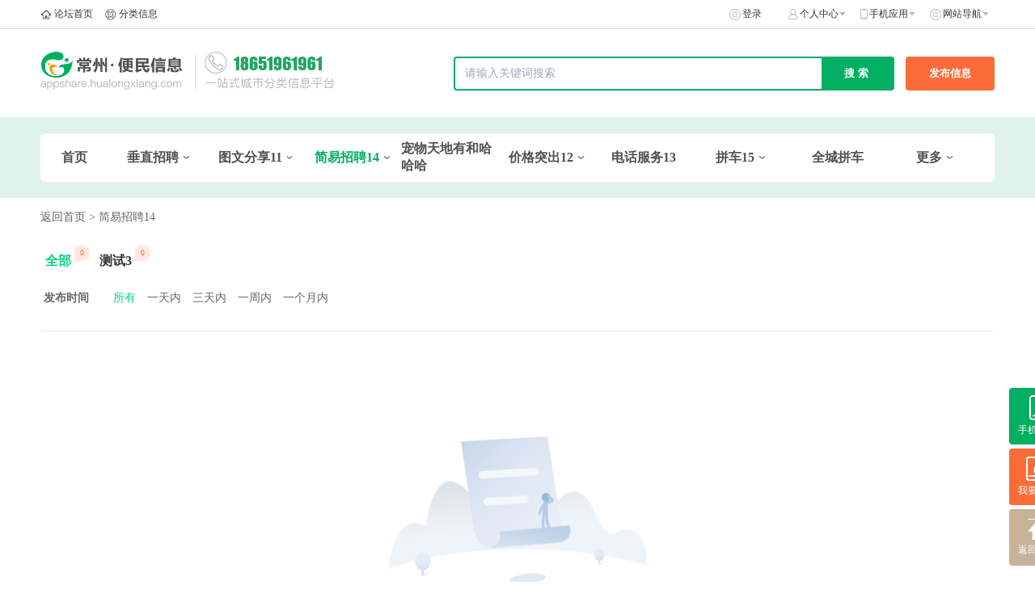

--- FILE ---
content_type: text/html; charset=UTF-8
request_url: https://qianfan3.qianfanapi.com/list/id/469
body_size: 5126
content:
<!DOCTYPE html>
<html lang="zh-CN">
<head>
    <meta charset="UTF-8">
    <meta http-equiv="X-UA-Compatible" content="IE=edge">
    <meta http-equiv="cache-control" content="no-cache, must-revalidate">
    <meta http-equiv="pragma" content="no-cache">
    <meta http-equiv="expires" content="0">
    <meta name="csrf-param" content="_csrf">
<meta name="csrf-token" content="qpZSr_bA3aME0ZFCVzq2mWZs2rO_8mePonpt54nziFSSzhrIrPWTm06Q0yMuasK0ChyIhN7BUdDKLjeQzbDjHg==">
    <title>简易招聘14-千测小程序</title>
    <link rel="icon" href="https://qiance.qianfanyun.com/back_admin_FmebODlkaV4upjJz8He0Ii0pFEZP.ico" type="image/x-icon"/>
    <meta http-equiv="X-UA-Compatible" content="IE=edge">
    <meta name="keywords" content="常州分类信息,常州免费发布信息2"/>
    <meta name="description" content="千帆分类信息网，为你提供房产、招聘、黄页、团购、交友、二手、宠物、车辆、周边游等海量分类信息，充分满足您免费查看/发布信息的需求。千帆分类信息，专业的分类信息网"/>
    <link href="/static/fenleiPcV2/style/base.css?v=20211103" rel="stylesheet">
<link href="/static/fenleiPcV2/style/index.css?v=20211103" rel="stylesheet">
<link href="/static/fenleiPcV2/style/layout.css?v=20211103" rel="stylesheet">
<link href="/static/fenleiPcV2/js/viewer/viewer.min.css?v=20211103" rel="stylesheet">
<link href="/static/fenleiPcV2/js/swiper/swiper.min.css?v=20211103" rel="stylesheet">
<link href="/static/fenleiPcV2/style/kkpager_orange.css?v=20211103" rel="stylesheet"></head>
<body>

<div class="home_wrapper">
    <div class="home_wrapper_header">
    <div class="home_wrapper_tabbar">
        <div class="home_wrapper_tabbar_content">
            <div class="home_wrapper_tabbar_content_left">
                <div class="home_wrapper_tabbar_content_left_tabs">
                                                                <p class="home_wrapper_tabbar_content_left_tab" style="float: left">
                            <img src="https://qiance.qianfanyun.com/back_admin_FvzdRkYzY_oYBTnUmCtGnGKEqwRc.png" class="home_wrapper_tabbar_content_left_tab_icon"/>
                            <a href="http://bbs.qianfanyun.com" target="_blank"
                               class="home_wrapper_tabbar_content_left_tab_text">论坛首页</a>
                        </p>
                                            <p class="home_wrapper_tabbar_content_left_tab" style="float: left">
                            <img src="https://qiance.qianfanyun.com/back_admin_FkeKWeotc_jNS5ESIBkykdQNt4dP.png" class="home_wrapper_tabbar_content_left_tab_icon"/>
                            <a href="http://qianfan13.qianfanapi.com/fenleiPc/index" target="_blank"
                               class="home_wrapper_tabbar_content_left_tab_text">分类信息</a>
                        </p>
                                                        </div>
            </div>

            <div class="home_wrapper_tabbar_content_right">
                <div class="home_wrapper_tabbar_content_right_tabs">
                    <div class="home_wrapper_tabbar_content_right_tab ">
                                                                            <img src="https://qianfan3.qianfanapi.com/static/fenleiPcV2/style/icon/home_tabbar_login.png" alt="登录"
                                 class="home_wrapper_tabbar_content_right_tab_icon icon_tabbar_login"/>
                            <a href="https://qianfan3.qianfanapi.com/fenlei-pc/login?direct=qianfan3.qianfanapi.com/list/id/469"  class="home_wrapper_tabbar_content_right_tab_text">登录</a>
                                            </div>
                    <div class="home_wrapper_tabbar_content_right_tab tabbar_mine">
                        <img src="https://qianfan3.qianfanapi.com/static/fenleiPcV2/style/icon/home_tabbar_mine.png" alt="个人中心"
                             class="home_wrapper_tabbar_content_right_tab_icon icon_tabbar_mine"/>
                        <span class="home_wrapper_tabbar_content_right_tab_text">个人中心</span>
                        <img src="https://qianfan3.qianfanapi.com/static/fenleiPcV2/style/icon/home_tabbar_arrow.png"
                             class="home_wrapper_tabbar_content_right_tab_arrow"/>
                        <div class="tabbar_mine_list">
                            <a class="tabbar_mine_item" href="https://qianfan3.qianfanapi.com/fenlei-pc/login?direct=qianfan3.qianfanapi.com/list/id/469">我的资料</a>
                            <a class="tabbar_mine_item" href="https://qianfan3.qianfanapi.com/fenlei-pc/login?direct=qianfan3.qianfanapi.com/list/id/469">我的认证</a>
                            <a class="tabbar_mine_item" href="https://qianfan3.qianfanapi.com/fenlei-pc/login?direct=qianfan3.qianfanapi.com/list/id/469">我的发布</a>
                            <a class="tabbar_mine_item" href="https://qianfan3.qianfanapi.com/fenlei-pc/login?direct=qianfan3.qianfanapi.com/list/id/469">我的收藏</a>
                        </div>
                    </div>
                                        <div class="home_wrapper_tabbar_content_right_tab tabbar_app">
                        <img src="https://qianfan3.qianfanapi.com/static/fenleiPcV2/style/icon/home_tabbar_app.png" alt="手机应用"
                             class="home_wrapper_tabbar_content_right_tab_icon icon_tabbar_app"/>
                        <span class="home_wrapper_tabbar_content_right_tab_text">手机应用</span>
                        <img src="https://qianfan3.qianfanapi.com/static/fenleiPcV2/style/icon/home_tabbar_arrow.png"
                             class="home_wrapper_tabbar_content_right_tab_arrow"/>
                        <div class="tabbar_app_list">
                                                            <p class="tabbar_app_item">
                                    <img src="https://qiance.qianfanyun.com/back_admin_Fuy6cUnAMr3UNmRvcnd3xoOfCIvV.png"
                                         class="tabbar_app_item_img">
                                    <span class="tabbar_app_item_text">小程序扫码</span><br>
                                    <span class="tabbar_app_item_text">微信扫一扫，使用小程序，快人一步</span>
                                </p>
                                                            <p class="tabbar_app_item">
                                    <img src="https://qiance.qianfanyun.com/back_admin_Fsq-VpeE5P3boQB-VE4wHYBKOiv5.jpg"
                                         class="tabbar_app_item_img">
                                    <span class="tabbar_app_item_text">测试</span><br>
                                    <span class="tabbar_app_item_text">好好</span>
                                </p>
                                                            <p class="tabbar_app_item">
                                    <img src="https://qiance.qianfanyun.com/back_admin_FlV6Ie9zIW7UzWZtPEOm8Nn6itWo.jpg"
                                         class="tabbar_app_item_img">
                                    <span class="tabbar_app_item_text">你是</span><br>
                                    <span class="tabbar_app_item_text">傻子</span>
                                </p>
                                                    </div>
                    </div>
                                        <div class="home_wrapper_tabbar_content_right_tab tabbar_web">
                        <img src="https://qianfan3.qianfanapi.com/static/fenleiPcV2/style/icon/home_tabbar_login.png"
                             alt="网站导航" class="home_wrapper_tabbar_content_right_tab_icon icon_tabbar_login"/>
                        <span class="home_wrapper_tabbar_content_right_tab_text">网站导航</span>
                        <img src="https://qianfan3.qianfanapi.com/static/fenleiPcV2/style/icon/home_tabbar_arrow.png"
                             class="home_wrapper_tabbar_content_right_tab_arrow"/>
                        <div class="tabbar_web_list">
                                                            <div class="tabbar_web_item">
                                    <div class="tabbar_web_item_one">
                                        <a class="tabbar_web_item_one" href="https://qianfan3.qianfanapi.com/fenlei-pc/recruitmenthome"
                                           title="垂直招聘"  target="_blank">
                                            垂直招聘                                        </a>
                                    </div>
                                                                        <div class="tabbar_web_item_two">
                                                                                        <a class="tabbar_web_item_two_text" href="https://qianfan3.qianfanapi.com/fenlei-pc/findjob?cid=566" title="急招">
                                                    急招                                                </a>
                                                                            </div>
                                                                    </div>
                                                            <div class="tabbar_web_item">
                                    <div class="tabbar_web_item_one">
                                        <a class="tabbar_web_item_one" href="https://qianfan3.qianfanapi.com/list/id/327"
                                           title="图文分享11"  target="_self">
                                            图文分享11                                        </a>
                                    </div>
                                                                        <div class="tabbar_web_item_two">
                                                                                        <a class="tabbar_web_item_two_text" href="https://qianfan3.qianfanapi.com/list/id/457" title="图文分享">
                                                    图文分享                                                </a>
                                                                                        <a class="tabbar_web_item_two_text" href="https://qianfan3.qianfanapi.com/list/id/424" title="求租">
                                                    求租                                                </a>
                                                                                        <a class="tabbar_web_item_two_text" href="https://qianfan3.qianfanapi.com/list/id/485" title="测试分类5">
                                                    测试分类5                                                </a>
                                                                                        <a class="tabbar_web_item_two_text" href="https://qianfan3.qianfanapi.com/list/id/503" title="五五个字测">
                                                    五五个字测                                                </a>
                                                                                        <a class="tabbar_web_item_two_text" href="https://qianfan3.qianfanapi.com/list/id/508" title="测试五个字">
                                                    测试五个字                                                </a>
                                                                                        <a class="tabbar_web_item_two_text" href="https://qianfan3.qianfanapi.com/list/id/516" title="房屋租售">
                                                    房屋租售                                                </a>
                                                                                        <a class="tabbar_web_item_two_text" href="https://qianfan3.qianfanapi.com/list/id/585" title="测试1">
                                                    测试1                                                </a>
                                                                                        <a class="tabbar_web_item_two_text" href="https://qianfan3.qianfanapi.com/list/id/586" title="测试2">
                                                    测试2                                                </a>
                                                                                        <a class="tabbar_web_item_two_text" href="https://qianfan3.qianfanapi.com/list/id/588" title="测试4">
                                                    测试4                                                </a>
                                                                                        <a class="tabbar_web_item_two_text" href="https://qianfan3.qianfanapi.com/list/id/589" title="测试5">
                                                    测试5                                                </a>
                                                                                        <a class="tabbar_web_item_two_text" href="https://qianfan3.qianfanapi.com/list/id/590" title="测试6">
                                                    测试6                                                </a>
                                                                            </div>
                                                                    </div>
                                                            <div class="tabbar_web_item">
                                    <div class="tabbar_web_item_one">
                                        <a class="tabbar_web_item_one" href="https://qianfan3.qianfanapi.com/list/id/469"
                                           title="简易招聘14"  target="_self">
                                            简易招聘14                                        </a>
                                    </div>
                                                                        <div class="tabbar_web_item_two">
                                                                                        <a class="tabbar_web_item_two_text" href="https://qianfan3.qianfanapi.com/list/id/587" title="测试3">
                                                    测试3                                                </a>
                                                                            </div>
                                                                    </div>
                                                            <div class="tabbar_web_item">
                                    <div class="tabbar_web_item_one">
                                        <a class="tabbar_web_item_one" href="https://qianfan3.qianfanapi.com/list/id/169"
                                           title="宠物天地有和哈哈哈"  target="_self">
                                            宠物天地有和哈哈哈                                        </a>
                                    </div>
                                                                        <div class="tabbar_web_item_two">
                                                                            </div>
                                                                    </div>
                                                            <div class="tabbar_web_item">
                                    <div class="tabbar_web_item_one">
                                        <a class="tabbar_web_item_one" href="https://qianfan3.qianfanapi.com/list/id/337"
                                           title="价格突出12"  target="_self">
                                            价格突出12                                        </a>
                                    </div>
                                                                        <div class="tabbar_web_item_two">
                                                                                        <a class="tabbar_web_item_two_text" href="https://qianfan3.qianfanapi.com/list/id/537" title="汽车专题">
                                                    汽车专题                                                </a>
                                                                            </div>
                                                                    </div>
                                                            <div class="tabbar_web_item">
                                    <div class="tabbar_web_item_one">
                                        <a class="tabbar_web_item_one" href="https://qianfan3.qianfanapi.com/list/id/5"
                                           title="电话服务13"  target="_self">
                                            电话服务13                                        </a>
                                    </div>
                                                                        <div class="tabbar_web_item_two">
                                                                            </div>
                                                                    </div>
                                                            <div class="tabbar_web_item">
                                    <div class="tabbar_web_item_one">
                                        <a class="tabbar_web_item_one" href="https://qianfan3.qianfanapi.com/list/id/8"
                                           title="拼车15"  target="_self">
                                            拼车15                                        </a>
                                    </div>
                                                                        <div class="tabbar_web_item_two">
                                                                                        <a class="tabbar_web_item_two_text" href="https://qianfan3.qianfanapi.com/list/id/468" title="人找车">
                                                    人找车                                                </a>
                                                                                        <a class="tabbar_web_item_two_text" href="https://qianfan3.qianfanapi.com/list/id/438" title="车找人">
                                                    车找人                                                </a>
                                                                            </div>
                                                                    </div>
                                                            <div class="tabbar_web_item">
                                    <div class="tabbar_web_item_one">
                                        <a class="tabbar_web_item_one" href="https://qianfan3.qianfanapi.com/list/id/168"
                                           title="全城拼车"  target="_self">
                                            全城拼车                                        </a>
                                    </div>
                                                                        <div class="tabbar_web_item_two">
                                                                            </div>
                                                                    </div>
                                                            <div class="tabbar_web_item">
                                    <div class="tabbar_web_item_one">
                                        <a class="tabbar_web_item_one" href="https://qianfan3.qianfanapi.com/list/id/142"
                                           title="本地信息"  target="_self">
                                            本地信息                                        </a>
                                    </div>
                                                                        <div class="tabbar_web_item_two">
                                                                            </div>
                                                                    </div>
                                                            <div class="tabbar_web_item">
                                    <div class="tabbar_web_item_one">
                                        <a class="tabbar_web_item_one" href="https://qianfan3.qianfanapi.com/list/id/584"
                                           title="简易零工"  target="_self">
                                            简易零工                                        </a>
                                    </div>
                                                                        <div class="tabbar_web_item_two">
                                                                            </div>
                                                                    </div>
                                                            <div class="tabbar_web_item">
                                    <div class="tabbar_web_item_one">
                                        <a class="tabbar_web_item_one" href="https://qianfan3.qianfanapi.com/list/id/591"
                                           title="电话本"  target="_self">
                                            电话本                                        </a>
                                    </div>
                                                                        <div class="tabbar_web_item_two">
                                                                            </div>
                                                                    </div>
                                                            <div class="tabbar_web_item">
                                    <div class="tabbar_web_item_one">
                                        <a class="tabbar_web_item_one" href="https://qianfan3.qianfanapi.com/list/id/592"
                                           title="1"  target="_self">
                                            1                                        </a>
                                    </div>
                                                                        <div class="tabbar_web_item_two">
                                                                            </div>
                                                                    </div>
                                                    </div>
                    </div>
                </div>
            </div>
        </div>
    </div>
    <div class="home_wrapper_header_con">
        <div class="home_wrapper_header_con_center">
            <a href="http://qianfan8.qianfanapi.com" class="home_wrapper_header_con_center_left">
                <img src="https://qiance.qianfanyun.com/back_admin_FsoocSN5KMfjmTZgKR6WO_4qDdu6.png" class="home_wrapper_header_con_center_logo"/>
            </a>
            <div class="home_wrapper_header_con_center_btns">
                <form class="home_wrapper_header_con_center_btns_form" action="/fenleiPc/index/search"  method="get">
                    <input id="searchtxt1" type="text" name="kw" value="" class="home_wrapper_header_con_center_btns_input"  placeholder="请输入关键词搜索">
                    <input type="submit"  id="search-form" class="home_wrapper_header_con_center_btns_submit" value="搜索"/>
                </form>
                <ul class="search-extend dn">
                    <li>
                        <div class="l-content">
                            <span>二手车 类目</span>
                        </div>
                        <span class="r-content">约4,376条</span>
                    </li>
                    <li>
                        <div class="l-content">
                            <span>电子仪器</span> <em>&gt;</em> <span>机器/机器仪表</span> </div>
                        <span class="r-content">约4,376条</span>
                    </li>
                    <li>
                        <div class="l-content"><span>电子仪器</span> <em>&gt;</em> <span>机器/机器仪表</span></div>
                        <span class="r-content">约4,376条</span>
                    </li>
                </ul>
                <input type="hidden" name="cid" value="0">
                <a  href="/fenlei-pc/login?direct=qianfan3.qianfanapi.com/list/id/469" class="home_wrapper_header_con_center_btns_publish">发布信息</a>
            </div>
        </div>
    </div>
</div>
    

<div class="home_categories" >
    <div class="home_wrapper_header_con_center_categories">
        <div class="home_wrapper_header_con_center_category">
            <a href="http://qianfan8.qianfanapi.com" class="home_wrapper_header_con_center_category_text home_wrapper_header_con_center_category_text_noselect">
                首页
            </a>
        </div>


                    <div class="home_wrapper_header_con_center_category">
                <a class="home_wrapper_header_con_center_category_text  home_wrapper_header_con_center_category_text_noselect"
                   href="https://qianfan3.qianfanapi.com/fenlei-pc/recruitmenthome"
                   target="_blank">
                    垂直招聘                </a>
                                    <img src="https://qianfan3.qianfanapi.com/static/fenleiPcV2/images/category_down.png" class="home_wrapper_header_con_center_category_icon icon_down"/>
                    <img src="https://qianfan3.qianfanapi.com/static/fenleiPcV2/images/category_up.png" class="home_wrapper_header_con_center_category_icon icon_up"/>
                    <p class="category_dropdown_list">
                                                    <a class="category_dropdown_item"
                               href="https://qianfan3.qianfanapi.com/fenlei-pc/findjob?cid=566"
                               style="">急招</a>
                                            </p>
                            </div>
                    <div class="home_wrapper_header_con_center_category">
                <a class="home_wrapper_header_con_center_category_text  home_wrapper_header_con_center_category_text_noselect"
                   href="https://qianfan3.qianfanapi.com/list/id/327"
                   target="_self">
                    图文分享11                </a>
                                    <img src="https://qianfan3.qianfanapi.com/static/fenleiPcV2/images/category_down.png" class="home_wrapper_header_con_center_category_icon icon_down"/>
                    <img src="https://qianfan3.qianfanapi.com/static/fenleiPcV2/images/category_up.png" class="home_wrapper_header_con_center_category_icon icon_up"/>
                    <p class="category_dropdown_list">
                                                    <a class="category_dropdown_item"
                               href="https://qianfan3.qianfanapi.com/list/id/457"
                               style="">图文分享</a>
                                                    <a class="category_dropdown_item"
                               href="https://qianfan3.qianfanapi.com/list/id/424"
                               style="">求租</a>
                                                    <a class="category_dropdown_item"
                               href="https://qianfan3.qianfanapi.com/list/id/485"
                               style="">测试分类5</a>
                                                    <a class="category_dropdown_item"
                               href="https://qianfan3.qianfanapi.com/list/id/503"
                               style="">五五个字测</a>
                                                    <a class="category_dropdown_item"
                               href="https://qianfan3.qianfanapi.com/list/id/508"
                               style="">测试五个字</a>
                                                    <a class="category_dropdown_item"
                               href="https://qianfan3.qianfanapi.com/list/id/516"
                               style="">房屋租售</a>
                                                    <a class="category_dropdown_item"
                               href="https://qianfan3.qianfanapi.com/list/id/585"
                               style="">测试1</a>
                                                    <a class="category_dropdown_item"
                               href="https://qianfan3.qianfanapi.com/list/id/586"
                               style="">测试2</a>
                                                    <a class="category_dropdown_item"
                               href="https://qianfan3.qianfanapi.com/list/id/588"
                               style="">测试4</a>
                                                    <a class="category_dropdown_item"
                               href="https://qianfan3.qianfanapi.com/list/id/589"
                               style="">测试5</a>
                                                    <a class="category_dropdown_item"
                               href="https://qianfan3.qianfanapi.com/list/id/590"
                               style="">测试6</a>
                                            </p>
                            </div>
                    <div class="home_wrapper_header_con_center_category">
                <a class="home_wrapper_header_con_center_category_text  home_wrapper_header_con_center_category_text_select"
                   href="https://qianfan3.qianfanapi.com/list/id/469"
                   target="_self">
                    简易招聘14                </a>
                                    <img src="https://qianfan3.qianfanapi.com/static/fenleiPcV2/images/category_down.png" class="home_wrapper_header_con_center_category_icon icon_down"/>
                    <img src="https://qianfan3.qianfanapi.com/static/fenleiPcV2/images/category_up.png" class="home_wrapper_header_con_center_category_icon icon_up"/>
                    <p class="category_dropdown_list">
                                                    <a class="category_dropdown_item"
                               href="https://qianfan3.qianfanapi.com/list/id/587"
                               style="">测试3</a>
                                            </p>
                            </div>
                    <div class="home_wrapper_header_con_center_category">
                <a class="home_wrapper_header_con_center_category_text  home_wrapper_header_con_center_category_text_noselect"
                   href="https://qianfan3.qianfanapi.com/list/id/169"
                   target="_self">
                    宠物天地有和哈哈哈                </a>
                            </div>
                    <div class="home_wrapper_header_con_center_category">
                <a class="home_wrapper_header_con_center_category_text  home_wrapper_header_con_center_category_text_noselect"
                   href="https://qianfan3.qianfanapi.com/list/id/337"
                   target="_self">
                    价格突出12                </a>
                                    <img src="https://qianfan3.qianfanapi.com/static/fenleiPcV2/images/category_down.png" class="home_wrapper_header_con_center_category_icon icon_down"/>
                    <img src="https://qianfan3.qianfanapi.com/static/fenleiPcV2/images/category_up.png" class="home_wrapper_header_con_center_category_icon icon_up"/>
                    <p class="category_dropdown_list">
                                                    <a class="category_dropdown_item"
                               href="https://qianfan3.qianfanapi.com/list/id/537"
                               style="">汽车专题</a>
                                            </p>
                            </div>
                    <div class="home_wrapper_header_con_center_category">
                <a class="home_wrapper_header_con_center_category_text  home_wrapper_header_con_center_category_text_noselect"
                   href="https://qianfan3.qianfanapi.com/list/id/5"
                   target="_self">
                    电话服务13                </a>
                            </div>
                    <div class="home_wrapper_header_con_center_category">
                <a class="home_wrapper_header_con_center_category_text  home_wrapper_header_con_center_category_text_noselect"
                   href="https://qianfan3.qianfanapi.com/list/id/8"
                   target="_self">
                    拼车15                </a>
                                    <img src="https://qianfan3.qianfanapi.com/static/fenleiPcV2/images/category_down.png" class="home_wrapper_header_con_center_category_icon icon_down"/>
                    <img src="https://qianfan3.qianfanapi.com/static/fenleiPcV2/images/category_up.png" class="home_wrapper_header_con_center_category_icon icon_up"/>
                    <p class="category_dropdown_list">
                                                    <a class="category_dropdown_item"
                               href="https://qianfan3.qianfanapi.com/list/id/468"
                               style="">人找车</a>
                                                    <a class="category_dropdown_item"
                               href="https://qianfan3.qianfanapi.com/list/id/438"
                               style="">车找人</a>
                                            </p>
                            </div>
                    <div class="home_wrapper_header_con_center_category">
                <a class="home_wrapper_header_con_center_category_text  home_wrapper_header_con_center_category_text_noselect"
                   href="https://qianfan3.qianfanapi.com/list/id/168"
                   target="_self">
                    全城拼车                </a>
                            </div>
        
                    <div class="home_wrapper_header_con_center_category">
                <span class="home_wrapper_header_con_center_category_text">
                    更多
                </span>
                <img src="https://qianfan3.qianfanapi.com/static/fenleiPcV2/style/icon/category_arrow.png"
                     class="home_wrapper_header_con_center_category_icon"/>
                <p class="category_dropdown_list">
                                            <a class="category_dropdown_item"
                           href="https://qianfan3.qianfanapi.com/list/id/142"
                           target="_self"
                           style="">本地信息</a>
                                            <a class="category_dropdown_item"
                           href="https://qianfan3.qianfanapi.com/list/id/584"
                           target="_self"
                           style="">简易零工</a>
                                            <a class="category_dropdown_item"
                           href="https://qianfan3.qianfanapi.com/list/id/591"
                           target="_self"
                           style="">电话本</a>
                                            <a class="category_dropdown_item"
                           href="https://qianfan3.qianfanapi.com/list/id/592"
                           target="_self"
                           style="">1</a>
                                    </p>
            </div>
        

    </div>
    
    <div class="home_btns_fixed">
                <div class="home_btns_fixed_phone home_btn_fixed">
            <img src="https://qianfan3.qianfanapi.com/static/fenleiPcV2/images/phone.png" class="home_btns_fixed_phone_logo">
            <span class="home_btn_fixed_text">手机应用</span>
            <div class="home_btns_fixed_phone_wrapper">
                <div class="home_btns_fixed_phone_list">
                                            <p class="home_btns_fixed_phone_item">
                            <img src="https://qiance.qianfanyun.com/back_admin_Fuy6cUnAMr3UNmRvcnd3xoOfCIvV.png"
                                 class="home_btns_fixed_phone_item_img">
                            <span class="home_btns_fixed_phone_item_text">小程序扫码</span>
                            <span class="home_btns_fixed_phone_item_text">微信扫一扫，使用小程序，快人一步</span>
                        </p>
                                            <p class="home_btns_fixed_phone_item">
                            <img src="https://qiance.qianfanyun.com/back_admin_Fsq-VpeE5P3boQB-VE4wHYBKOiv5.jpg"
                                 class="home_btns_fixed_phone_item_img">
                            <span class="home_btns_fixed_phone_item_text">测试</span>
                            <span class="home_btns_fixed_phone_item_text">好好</span>
                        </p>
                                            <p class="home_btns_fixed_phone_item">
                            <img src="https://qiance.qianfanyun.com/back_admin_FlV6Ie9zIW7UzWZtPEOm8Nn6itWo.jpg"
                                 class="home_btns_fixed_phone_item_img">
                            <span class="home_btns_fixed_phone_item_text">你是</span>
                            <span class="home_btns_fixed_phone_item_text">傻子</span>
                        </p>
                                    </div>
            </div>
        </div>
                <a class="home_btns_fixed_publish home_btn_fixed"
           href="/fenlei-pc/login?direct=qianfan3.qianfanapi.com/list/id/469">
            <img src="https://qianfan3.qianfanapi.com/static/fenleiPcV2/images/publish.png"
                 class="home_btns_fixed_publish_logo">
            <span class="home_btn_fixed_text">我要发布</span>
        </a>

        <div class="home_btns_fixed_back home_btn_fixed">
            <img src="https://qianfan3.qianfanapi.com/static/fenleiPcV2/images/back.png" class="home_btns_fixed_back_logo">
            <span class="home_btn_fixed_text">返回顶部</span>
        </div>
    </div>
    
</div></div>
<div class="home_wrapper">
    
<div class="swapper">

    <div class="content">

        <div class="nav-bar">
            <a href="https://qianfan3.qianfanapi.com/fenleiPc/index/">返回首页</a>
                        <a href="https://qianfan3.qianfanapi.com/list/id/469"> > 简易招聘14</a>
                    </div>
        <div class="content_wrapper">
            <div class="content-left">
                <div class="list-content">
                                        <div class="nav-scroll">
                        <ul>
                            <li class="on">
                                <a href="https://qianfan3.qianfanapi.com/list/id/469">
                                    <span>全部</span>
                                    <em>
                                        0                                    </em>
                                </a>
                            </li>
                                                        <li  class="">
                                <a href="https://qianfan3.qianfanapi.com/list/id/587">
                                    <span>测试3</span>
                                    <em>
                                        0                                    </em>
                                </a>
                            </li>
                                                    </ul>
                        <!--<a class="prev prevStop  "></a> <a class="next"></a>-->
                    </div>
                                        <!--筛选-->
                    <div class="filter-box p-b-15">
                                                <dl class="clearfix  data-time">
                            <dt>发布时间</dt>
                            <dd data-smode="single">
                                <a data-time="0" href="javascript:void(0)" class="filters-fields active">所有</a>
                                <a data-time="1" href="javascript:void(0)" class="filters-fields ">一天内</a>
                                <a data-time="3" href="javascript:void(0)" class="filters-fields ">三天内</a>
                                <a data-time="7" href="javascript:void(0)" class="filters-fields ">一周内</a>
                                <a data-time="30" href="javascript:void(0)" class="filters-fields ">一个月内</a>
                            </dd>
                        </dl>
                    </div>
                    <input type="hidden" value="" name="filter"/>
                    <input type="hidden" id="category-id" value="469">
                    <!--                        <input type="hidden" id="last-status" value="--><!--">-->
                    <input type="hidden" id="list-cursor_url" value="/fenleiPc/index/list-data">
                                            <div class="defalut-box ">
                            <div class="icon-defalut"></div>
                            <p  class="text error-text">
                                空空如也                            </p>
                        </div>
                                    </div>
                <div id="report-error" class="defalut-box dn">
                    <div class="icon-defalut"></div>
                    <p  class="text error-text">
                        空空如也
                    </p>
                </div>
            </div>
            <!--其他人还在看-->
                    </div>
    </div>
</div>    <!--Copyright-->
            <div class="home_footer">
                            <p class="home_footer_line">
                                            <a href="www.baidu.com" class="home_footer_line" target="_blank">
                            信息产业部备案/许可证编号：苏ICP备06048007号-12                        </a>
                                    </p>
                            <p class="home_footer_line">
                                            <span class="home_footer_line" >
                    苏公网安备 32041102000005号                </span>
                                    </p>
                            <p class="home_footer_line">
                                            <span class="home_footer_line" >
                    经营性ICP：苏B2-20120430号                </span>
                                    </p>
                    </div>
    </div>
<script type="text/javascript">
    var host = "https://qianfan3.qianfanapi.com"

</script>
<script type="text/javascript" data-main="/static/fenleiPcV2/js/main.js?v=20211012"
        src="/static/fenleiPcV2/js/require.js"></script>
<script type="text/javascript" src="/static/fenleiPcV2/js/kkpager.js"></script>
<!--底部信息-->

<div style="display: none">
    </div>
</body>
</html>


--- FILE ---
content_type: text/css
request_url: https://qianfan3.qianfanapi.com/static/fenleiPcV2/style/index.css?v=20211103
body_size: 5138
content:
.emoji{width:16px;height:16px;vertical-align:middle;margin-bottom:2.5px}.emoji_title{width:20px;height:20px}.home_wrapper{width:100%;position:relative}.home_wrapper .home_wrapper_header{width:100%}.home_wrapper .home_wrapper_header .home_wrapper_tabbar{width:100%;height:35px;background-color:#ffffff;display:flex;justify-content:center;border-bottom:1px solid #DFDFDF}.home_wrapper .home_wrapper_header .home_wrapper_tabbar .home_wrapper_tabbar_content{width:1180px;height:100%;display:flex;align-items:center;justify-content:space-between}.home_wrapper .home_wrapper_header .home_wrapper_tabbar .home_wrapper_tabbar_content .home_wrapper_tabbar_content_left{height:100%}.home_wrapper .home_wrapper_header .home_wrapper_tabbar .home_wrapper_tabbar_content .home_wrapper_tabbar_content_left .home_wrapper_tabbar_content_left_tabs{height:100%}.home_wrapper .home_wrapper_header .home_wrapper_tabbar .home_wrapper_tabbar_content .home_wrapper_tabbar_content_left .home_wrapper_tabbar_content_left_tabs .home_wrapper_tabbar_content_left_tab{height:100%;display:flex;align-items:center;justify-content:flex-start;cursor:pointer;margin-right:15px}.home_wrapper .home_wrapper_header .home_wrapper_tabbar .home_wrapper_tabbar_content .home_wrapper_tabbar_content_left .home_wrapper_tabbar_content_left_tabs .home_wrapper_tabbar_content_left_tab .home_wrapper_tabbar_content_left_tab_icon{width:14px;height:14px}.home_wrapper .home_wrapper_header .home_wrapper_tabbar .home_wrapper_tabbar_content .home_wrapper_tabbar_content_left .home_wrapper_tabbar_content_left_tabs .home_wrapper_tabbar_content_left_tab .home_wrapper_tabbar_content_left_tab_text{margin-left:3px;color:#333333;font-size:12px}.home_wrapper .home_wrapper_header .home_wrapper_tabbar .home_wrapper_tabbar_content .home_wrapper_tabbar_content_right{height:100%}.home_wrapper .home_wrapper_header .home_wrapper_tabbar .home_wrapper_tabbar_content .home_wrapper_tabbar_content_right .home_wrapper_tabbar_content_right_tabs{height:100%;display:flex;align-items:center}.home_wrapper .home_wrapper_header .home_wrapper_tabbar .home_wrapper_tabbar_content .home_wrapper_tabbar_content_right .home_wrapper_tabbar_content_right_tabs .home_wrapper_tabbar_content_right_tab{position:relative;height:100%;width:88px;display:flex;align-items:center;justify-content:center}.home_wrapper .home_wrapper_header .home_wrapper_tabbar .home_wrapper_tabbar_content .home_wrapper_tabbar_content_right .home_wrapper_tabbar_content_right_tabs .home_wrapper_tabbar_content_right_tab .home_wrapper_tabbar_content_right_tab_text{font-size:12px;color:#333333;margin-left:2px;cursor:pointer}.home_wrapper .home_wrapper_header .home_wrapper_tabbar .home_wrapper_tabbar_content .home_wrapper_tabbar_content_right .home_wrapper_tabbar_content_right_tabs .home_wrapper_tabbar_content_right_tab .home_wrapper_tabbar_content_right_tab_text:hover{color:#01AF63}.home_wrapper .home_wrapper_header .home_wrapper_tabbar .home_wrapper_tabbar_content .home_wrapper_tabbar_content_right .home_wrapper_tabbar_content_right_tabs .home_wrapper_tabbar_content_right_tab .icon_tabbar_login{width:14px;height:14px;cursor:pointer}.home_wrapper .home_wrapper_header .home_wrapper_tabbar .home_wrapper_tabbar_content .home_wrapper_tabbar_content_right .home_wrapper_tabbar_content_right_tabs .home_wrapper_tabbar_content_right_tab .login_name{font-size:12px;color:#333333;margin-right:10px;margin-left:4px}.home_wrapper .home_wrapper_header .home_wrapper_tabbar .home_wrapper_tabbar_content .home_wrapper_tabbar_content_right .home_wrapper_tabbar_content_right_tabs .home_wrapper_tabbar_content_right_tab .icon_tabbar_mine{width:12px;height:13px}.home_wrapper .home_wrapper_header .home_wrapper_tabbar .home_wrapper_tabbar_content .home_wrapper_tabbar_content_right .home_wrapper_tabbar_content_right_tabs .home_wrapper_tabbar_content_right_tab .icon_tabbar_app{width:9px;height:13px}.home_wrapper .home_wrapper_header .home_wrapper_tabbar .home_wrapper_tabbar_content .home_wrapper_tabbar_content_right .home_wrapper_tabbar_content_right_tabs .home_wrapper_tabbar_content_right_tab .home_wrapper_tabbar_content_right_tab_arrow{margin-left:1px;width:8px;height:4.5px}.home_wrapper .home_wrapper_header .home_wrapper_tabbar .home_wrapper_tabbar_content .home_wrapper_tabbar_content_right .home_wrapper_tabbar_content_right_tabs .home_username{width:auto}.home_wrapper .home_wrapper_header .home_wrapper_tabbar .home_wrapper_tabbar_content .home_wrapper_tabbar_content_right .home_wrapper_tabbar_content_right_tabs .tabbar_mine{cursor:pointer}.home_wrapper .home_wrapper_header .home_wrapper_tabbar .home_wrapper_tabbar_content .home_wrapper_tabbar_content_right .home_wrapper_tabbar_content_right_tabs .tabbar_mine .tabbar_mine_list{position:absolute;display:none;top:35px;right:0;z-index:2}.home_wrapper .home_wrapper_header .home_wrapper_tabbar .home_wrapper_tabbar_content .home_wrapper_tabbar_content_right .home_wrapper_tabbar_content_right_tabs .tabbar_mine .tabbar_mine_list .tabbar_mine_item{display:block;width:88px;height:28px;text-align:center;line-height:28px;background-color:#ffffff;color:#333333;font-size:12px}.home_wrapper .home_wrapper_header .home_wrapper_tabbar .home_wrapper_tabbar_content .home_wrapper_tabbar_content_right .home_wrapper_tabbar_content_right_tabs .tabbar_mine .tabbar_mine_list .tabbar_mine_item:hover{color:#01AF63;background-color:#f5f5f5}.home_wrapper .home_wrapper_header .home_wrapper_tabbar .home_wrapper_tabbar_content .home_wrapper_tabbar_content_right .home_wrapper_tabbar_content_right_tabs .tabbar_app{cursor:pointer}.home_wrapper .home_wrapper_header .home_wrapper_tabbar .home_wrapper_tabbar_content .home_wrapper_tabbar_content_right .home_wrapper_tabbar_content_right_tabs .tabbar_app .tabbar_app_list{position:absolute;display:none;top:35px;right:0;z-index:2;padding:0 7px 10px;background-color:#ffffff;text-align:center}.home_wrapper .home_wrapper_header .home_wrapper_tabbar .home_wrapper_tabbar_content .home_wrapper_tabbar_content_right .home_wrapper_tabbar_content_right_tabs .tabbar_app .tabbar_app_list .tabbar_app_item .tabbar_app_item_img{margin-top:10px;width:170px;height:170px;border-radius:2px}.home_wrapper .home_wrapper_header .home_wrapper_tabbar .home_wrapper_tabbar_content .home_wrapper_tabbar_content_right .home_wrapper_tabbar_content_right_tabs .tabbar_app .tabbar_app_list .tabbar_app_item .tabbar_app_item_text{margin-top:6px;font-size:12px;color:#003333}.home_wrapper .home_wrapper_header .home_wrapper_tabbar .home_wrapper_tabbar_content .home_wrapper_tabbar_content_right .home_wrapper_tabbar_content_right_tabs .tabbar_web{cursor:pointer}.home_wrapper .home_wrapper_header .home_wrapper_tabbar .home_wrapper_tabbar_content .home_wrapper_tabbar_content_right .home_wrapper_tabbar_content_right_tabs .tabbar_web .tabbar_web_list{box-shadow:0 3px 12px rgba(0,0,0,0.1);position:absolute;z-index:2;display:none;top:35px;right:0;box-sizing:border-box;padding:20px;width:250px;border-radius:0 0 2px 2px;background-color:#ffffff}.home_wrapper .home_wrapper_header .home_wrapper_tabbar .home_wrapper_tabbar_content .home_wrapper_tabbar_content_right .home_wrapper_tabbar_content_right_tabs .tabbar_web .tabbar_web_list .tabbar_web_item{margin-top:18px}.home_wrapper .home_wrapper_header .home_wrapper_tabbar .home_wrapper_tabbar_content .home_wrapper_tabbar_content_right .home_wrapper_tabbar_content_right_tabs .tabbar_web .tabbar_web_list .tabbar_web_item .tabbar_web_item_one{font-size:14px;color:#01AF63;cursor:pointer}.home_wrapper .home_wrapper_header .home_wrapper_tabbar .home_wrapper_tabbar_content .home_wrapper_tabbar_content_right .home_wrapper_tabbar_content_right_tabs .tabbar_web .tabbar_web_list .tabbar_web_item .tabbar_web_item_two{margin-top:6px;font-size:0}.home_wrapper .home_wrapper_header .home_wrapper_tabbar .home_wrapper_tabbar_content .home_wrapper_tabbar_content_right .home_wrapper_tabbar_content_right_tabs .tabbar_web .tabbar_web_list .tabbar_web_item .tabbar_web_item_two .tabbar_web_item_two_text{color:#333333;font-size:12px;cursor:pointer;position:relative;padding:9px}.home_wrapper .home_wrapper_header .home_wrapper_tabbar .home_wrapper_tabbar_content .home_wrapper_tabbar_content_right .home_wrapper_tabbar_content_right_tabs .tabbar_web .tabbar_web_list .tabbar_web_item .tabbar_web_item_two .tabbar_web_item_two_text:first-child{padding-left:0}.home_wrapper .home_wrapper_header .home_wrapper_tabbar .home_wrapper_tabbar_content .home_wrapper_tabbar_content_right .home_wrapper_tabbar_content_right_tabs .tabbar_web .tabbar_web_list .tabbar_web_item .tabbar_web_item_two .tabbar_web_item_two_text:first-child:after{display:none}.home_wrapper .home_wrapper_header .home_wrapper_tabbar .home_wrapper_tabbar_content .home_wrapper_tabbar_content_right .home_wrapper_tabbar_content_right_tabs .tabbar_web .tabbar_web_list .tabbar_web_item .tabbar_web_item_two .tabbar_web_item_two_text:after{display:block;position:absolute;left:0;bottom:20%;height:60%;border-left:1px solid #e5e5e5;content:'';-webkit-transform:scaleY(0.5);transform:scaleY(0.5)}.home_wrapper .home_wrapper_header .home_wrapper_tabbar .home_wrapper_tabbar_content .home_wrapper_tabbar_content_right .home_wrapper_tabbar_content_right_tabs .tabbar_web .tabbar_web_list .tabbar_web_item .tabbar_web_item_two .tabbar_web_item_two_text:hover{color:#01AF63}.home_wrapper .home_wrapper_header .home_wrapper_tabbar .home_wrapper_tabbar_content .home_wrapper_tabbar_content_right .home_wrapper_tabbar_content_right_tabs .tabbar_web .tabbar_web_list .tabbar_web_item:first-child{margin-top:0}.home_wrapper .home_wrapper_header .home_wrapper_header_con{position:relative;width:100%;height:109px;display:flex;justify-content:center;background:#ffffff}.home_wrapper .home_wrapper_header .home_wrapper_header_con .home_wrapper_header_con_center{width:1180px;height:100%;display:flex;justify-content:space-between;align-items:center}.home_wrapper .home_wrapper_header .home_wrapper_header_con .home_wrapper_header_con_center .home_wrapper_header_con_center_left{flex:1;margin-right:140px;overflow:hidden}.home_wrapper .home_wrapper_header .home_wrapper_header_con .home_wrapper_header_con_center .home_wrapper_header_con_center_left .home_wrapper_header_con_center_logo{height:49px;cursor:pointer}.home_wrapper .home_wrapper_header .home_wrapper_header_con .home_wrapper_header_con_center .home_wrapper_header_con_center_btns{display:flex;align-items:center}.home_wrapper .home_wrapper_header .home_wrapper_header_con .home_wrapper_header_con_center .home_wrapper_header_con_center_btns .search-extend{background:#fff;border:1px solid #e5eef2;border-radius:0 0 2px 2px;width:545px;position:absolute;z-index:10;top:88px;border-top:none}.home_wrapper .home_wrapper_header .home_wrapper_header_con .home_wrapper_header_con_center .home_wrapper_header_con_center_btns .search-extend.small{width:255px;margin-left:110px}.home_wrapper .home_wrapper_header .home_wrapper_header_con .home_wrapper_header_con_center .home_wrapper_header_con_center_btns .search-extend li{padding:0 10px;display:block;height:43px;line-height:43px;border-bottom:1px solid #e5eef2;font-size:14px}.home_wrapper .home_wrapper_header .home_wrapper_header_con .home_wrapper_header_con_center .home_wrapper_header_con_center_btns .search-extend li .l-content{float:left}.home_wrapper .home_wrapper_header .home_wrapper_header_con .home_wrapper_header_con_center .home_wrapper_header_con_center_btns .search-extend li .l-content span{margin-right:10px;color:#000}.home_wrapper .home_wrapper_header .home_wrapper_header_con .home_wrapper_header_con_center .home_wrapper_header_con_center_btns .search-extend li .l-content em{color:#999;margin-right:10px}.home_wrapper .home_wrapper_header .home_wrapper_header_con .home_wrapper_header_con_center .home_wrapper_header_con_center_btns .search-extend li .r-content{float:right;color:#208eda;font-size:12px}.home_wrapper .home_wrapper_header .home_wrapper_header_con .home_wrapper_header_con_center .home_wrapper_header_con_center_btns .search-extend li:hover{background:#f2f2f2}.home_wrapper .home_wrapper_header .home_wrapper_header_con .home_wrapper_header_con_center .home_wrapper_header_con_center_btns .home_wrapper_header_con_center_btns_form{display:flex;align-items:center}.home_wrapper .home_wrapper_header .home_wrapper_header_con .home_wrapper_header_con_center .home_wrapper_header_con_center_btns .home_wrapper_header_con_center_btns_form .home_wrapper_header_con_center_btns_input{box-sizing:border-box;width:455px;height:42px;outline:none;padding:0 0 0 12px !important;margin:0 !important;border:2px solid #01AF63;border-right:none;border-radius:4px 0 0 4px}.home_wrapper .home_wrapper_header .home_wrapper_header_con .home_wrapper_header_con_center .home_wrapper_header_con_center_btns .home_wrapper_header_con_center_btns_form .home_wrapper_header_con_center_btns_submit{width:90px;height:42px;background-color:#01AF63;font-size:13px;font-weight:bold;color:#ffffff;letter-spacing:4px;display:flex;align-items:center;justify-content:center;border:none;border-radius:0 4px 4px 0;outline:none;cursor:pointer}.home_wrapper .home_wrapper_header .home_wrapper_header_con .home_wrapper_header_con_center .home_wrapper_header_con_center_btns .home_wrapper_header_con_center_btns_publish{margin-left:14px;width:110px;height:42px;background-color:#FC6C38;font-size:13px;font-weight:bold;color:#ffffff;display:flex;align-items:center;justify-content:center;border-radius:4px;cursor:pointer}.home_wrapper .home_categories{padding:20px 0;background:#E0F2EC}.home_wrapper .home_categories .home_wrapper_header_con_center_categories{width:1180px;height:60px;background-color:#ffffff;border-radius:6px;padding-left:26px;box-sizing:border-box;margin:0 auto;display:flex;align-items:center;justify-content:flex-start}.home_wrapper .home_categories .home_wrapper_header_con_center_categories .home_wrapper_header_con_center_category{position:relative;display:flex;align-items:center;justify-content:center;height:32px;width:120px;cursor:pointer}.home_wrapper .home_categories .home_wrapper_header_con_center_categories .home_wrapper_header_con_center_category .home_wrapper_header_con_center_category_text{color:#514F4F;font-size:16px;font-weight:bold;color:#514f4f}.home_wrapper .home_categories .home_wrapper_header_con_center_categories .home_wrapper_header_con_center_category:hover .home_wrapper_header_con_center_category_text{color:#01af63}.home_wrapper .home_categories .home_wrapper_header_con_center_categories .home_wrapper_header_con_center_category .home_wrapper_header_con_center_category_text_select{color:#01af63}.home_wrapper .home_categories .home_wrapper_header_con_center_categories .home_wrapper_header_con_center_category .home_wrapper_header_con_center_category_text_noselect{color:#514f4f}.home_wrapper .home_categories .home_wrapper_header_con_center_categories .home_wrapper_header_con_center_category .home_wrapper_header_con_center_category_icon{margin-left:5px;width:8.5px;height:8.5px}.home_wrapper .home_categories .home_wrapper_header_con_center_categories .home_wrapper_header_con_center_category .icon_up{width:9px;height:5px;display:none}.home_wrapper .home_categories .home_wrapper_header_con_center_categories .home_wrapper_header_con_center_category .category_dropdown_list{position:absolute;z-index:2;top:32px;width:90px;background-color:#ffffff;border-radius:4px;display:none;overflow:hidden;box-shadow:0px 3px 12px rgba(0,0,0,0.1);opacity:1}.home_wrapper .home_categories .home_wrapper_header_con_center_categories .home_wrapper_header_con_center_category .category_dropdown_list .category_dropdown_item{display:block;height:33px;width:100%;text-align:center;line-height:33px;font-size:14px;color:#333333;font-weight:bold}.home_wrapper .home_categories .home_wrapper_header_con_center_categories .home_wrapper_header_con_center_category .category_dropdown_list .category_dropdown_item:hover{color:#01AF63}.home_wrapper .home_categories .home_wrapper_header_con_center_categories .home_wrapper_header_con_center_category:first-child{width:60px;justify-content:flex-start}.home_wrapper .home_categories .home_wrapper_header_con_center_categories .home_wrapper_header_con_center_category:after{margin-right:0}.home_wrapper .home_categories .home_category_list{box-sizing:border-box;width:1180px;margin:20px auto 0;padding:20px;background-color:#ffffff;border-radius:6px}.home_wrapper .home_categories .home_category_list .home_category_item_line{margin-top:20px;display:flex;flex-wrap:wrap}.home_wrapper .home_categories .home_category_list .home_category_item_line .home_category_item{width:570px;display:flex;margin:0 0 20px 0}.home_wrapper .home_categories .home_category_list .home_category_item_line .home_category_item .home_category_item_img{width:70px;height:70px}.home_wrapper .home_categories .home_category_list .home_category_item_line .home_category_item .home_category_item_right{margin-left:14px}.home_wrapper .home_categories .home_category_list .home_category_item_line .home_category_item .home_category_item_right .home_category_item_right_first{color:#01AF63;cursor:pointer;font-weight:bold;font-size:14px}.home_wrapper .home_categories .home_category_list .home_category_item_line .home_category_item .home_category_item_right .home_category_item_right_first_middle{line-height:70px}.home_wrapper .home_categories .home_category_list .home_category_item_line .home_category_item .home_category_item_right .home_category_item_right_first_selected{position:relative}.home_wrapper .home_categories .home_category_list .home_category_item_line .home_category_item .home_category_item_right .home_category_item_right_first_selected:after{display:block;position:absolute;left:0;bottom:0;width:100%;border-top:1px solid #01AF63;content:'';-webkit-transform:scaleY(0.5);transform:scaleY(0.5)}.home_wrapper .home_categories .home_category_list .home_category_item_line .home_category_item .home_category_item_right .home_category_item_right_second{margin-top:6px;font-size:14px}.home_wrapper .home_categories .home_category_list .home_category_item_line .home_category_item .home_category_item_right .home_category_item_right_second a{display:inline-block;margin:0 14px 8px 0;text-decoration:none}.home_wrapper .home_categories .home_category_list .home_category_item_line .home_category_item .home_category_item_right .home_category_item_right_second a .home_category_item_right_second_item{font-size:14px;color:#333333;cursor:pointer}.home_wrapper .home_categories .home_category_list .home_category_item_line .home_category_item .home_category_item_right .home_category_item_right_second a .home_category_item_right_second_item_selected{position:relative;color:#FC6C38}.home_wrapper .home_categories .home_category_list .home_category_item_line .home_category_item .home_category_item_right .home_category_item_right_second a .home_category_item_right_second_item_selected:after{display:block;position:absolute;left:0;bottom:0;width:100%;border-top:1px solid #FC6C38;content:'';-webkit-transform:scaleY(0.5);transform:scaleY(0.5)}.home_wrapper .home_categories .home_category_list .home_category_item_line .home_category_item .home_category_item_right .home_category_item_right_second a .home_category_item_right_second_item_color{color:#FC6C38}.home_wrapper .home_categories .home_category_list .home_category_item_line .home_category_item .home_category_item_right .home_category_item_right_second a:last-child{margin-right:0}.home_wrapper .home_categories .home_category_list .home_category_item_line .home_category_item_only{align-items:center}.home_wrapper .home_categories .home_category_list .home_category_item_line:first-child{margin-top:0}.home_wrapper .home_wrapper_banners{margin:0px auto;padding:20px 0 0 0;width:1180px}.home_wrapper .home_wrapper_banners .big_banners{margin-bottom:5px;position:relative;width:100%;height:60px}.home_wrapper .home_wrapper_banners .big_banners .big_banners_text{position:absolute;display:inline-block;top:3px;left:3px;width:30px;height:16px}.home_wrapper .home_wrapper_banners .big_banners .big_banners_bg{background:url("../images/page_bg.png") no-repeat center center;background-size:cover;width:100%;height:100%;cursor:pointer;border-radius:4px}.home_wrapper .home_wrapper_banners .small_banners{width:100%;font-size:0}.home_wrapper .home_wrapper_banners .small_banners .small_banner{position:relative;display:inline-block;width:calc(20% - 4px);height:60px;margin:0 5px 5px 0;cursor:pointer}.home_wrapper .home_wrapper_banners .small_banners .small_banner .small_banner_text{position:absolute;display:inline-block;top:3px;left:3px;width:30px;height:16px}.home_wrapper .home_wrapper_banners .small_banners .small_banner .small_banners_bg{background:url("../images/page_bg.png") no-repeat center center;background-size:cover;width:100%;height:100%;border-radius:4px}.home_wrapper .home_wrapper_banners .small_banners .small_banner:nth-child(5n){margin-right:0}.home_wrapper .home_wrapper_container{position:relative;display:flex;width:1180px;margin:5px auto 0}.home_wrapper .home_wrapper_container .home_wrapper_container_left{flex:1;margin-right:20px}.home_wrapper .home_wrapper_container .home_wrapper_container_left .banner-turn{display:block;width:840px;height:305px;overflow:hidden;position:relative}.home_wrapper .home_wrapper_container .home_wrapper_container_left .banner-turn .bd{width:840px;height:305px;position:relative}.home_wrapper .home_wrapper_container .home_wrapper_container_left .banner-turn .bd .txt-bg{position:absolute;bottom:0;z-index:1;height:40px;width:100%;background-image:url("../images/swiper_bac.png");overflow:hidden}.home_wrapper .home_wrapper_container .home_wrapper_container_left .banner-turn .bd ul li{display:block;position:relative}.home_wrapper .home_wrapper_container .home_wrapper_container_left .banner-turn .bd ul li img{display:block;width:840px;height:305px;border-radius:4px}.home_wrapper .home_wrapper_container .home_wrapper_container_left .banner-turn .bd ul li .txt{position:absolute;bottom:5px;z-index:2;width:260px;height:30px;color:#fff;padding:0 0 0 28px;line-height:30px;font-size:15px;overflow:hidden;white-space:nowrap;text-overflow:ellipsis}.home_wrapper .home_wrapper_container .home_wrapper_container_left .banner-turn .hd{position:absolute;bottom:20px;height:2px;right:17px;z-index:3}.home_wrapper .home_wrapper_container .home_wrapper_container_left .banner-turn .hd ul{background:rgba(255,255,255,0.3);border-radius:6px;padding:4px;display:flex}.home_wrapper .home_wrapper_container .home_wrapper_container_left .banner-turn .hd ul li{display:inline-block;width:5px;height:5px;background:#ffffff;border-radius:50%;filter:alpha(opacity=40);text-indent:-9999px;margin-right:5px}.home_wrapper .home_wrapper_container .home_wrapper_container_left .banner-turn .hd ul li.on{background:#FC6C38;border-radius:50%;filter:alpha(opacity=100);opacity:1}.home_wrapper .home_wrapper_container .home_wrapper_container_left .banner-turn .hd ul li:last-child{margin-right:0}.home_wrapper .home_wrapper_container .home_wrapper_container_right{width:320px}.home_wrapper .home_wrapper_container .home_wrapper_container_right .home_wrapper_container_right_notices{height:305px;box-sizing:border-box;width:100%;border:1px solid #e5e5e5;border-radius:4px;padding:20px 16px;overflow:hidden;display:flex;flex-direction:column}.home_wrapper .home_wrapper_container .home_wrapper_container_right .home_wrapper_container_right_notices .home_wrapper_container_right_notices_head{display:flex;align-items:center}.home_wrapper .home_wrapper_container .home_wrapper_container_right .home_wrapper_container_right_notices .home_wrapper_container_right_notices_head .home_wrapper_container_right_notices_head_logo{width:15px;height:15px}.home_wrapper .home_wrapper_container .home_wrapper_container_right .home_wrapper_container_right_notices .home_wrapper_container_right_notices_head .home_wrapper_container_right_notices_head_text{margin-left:3px;font-size:16px;color:#100303}.home_wrapper .home_wrapper_container .home_wrapper_container_right .home_wrapper_container_right_notices .bd{flex:1;margin-top:20px}.home_wrapper .home_wrapper_container .home_wrapper_container_right .home_wrapper_container_right_notices .bd .home_wrapper_container_right_notices_list{margin-top:15px;display:flex;flex-direction:column;font-size:0}.home_wrapper .home_wrapper_container .home_wrapper_container_right .home_wrapper_container_right_notices .bd .home_wrapper_container_right_notices_list .home_wrapper_container_right_notices_item{display:flex;width:100%;padding:5px 0;font-size:0}.home_wrapper .home_wrapper_container .home_wrapper_container_right .home_wrapper_container_right_notices .bd .home_wrapper_container_right_notices_list .home_wrapper_container_right_notices_item .home_wrapper_container_right_notices_item_logo{width:4px;height:4px;border-radius:4px;color:#01AF63;background-color:#01AF63;margin:6px 0 0 0}.home_wrapper .home_wrapper_container .home_wrapper_container_right .home_wrapper_container_right_notices .bd .home_wrapper_container_right_notices_list .home_wrapper_container_right_notices_item .home_wrapper_container_right_notices_item_text{margin-left:6px;font-size:14px;color:#000000;cursor:pointer;line-height:20px;overflow:hidden;width:280px;display:-webkit-box;-webkit-line-clamp:2;-webkit-box-orient:vertical}.home_wrapper .home_wrapper_container .home_wrapper_container_right .home_wrapper_container_right_notices .bd .home_wrapper_container_right_notices_list .home_wrapper_container_right_notices_item .home_wrapper_container_right_notices_item_text span{color:#01af63}.home_wrapper .home_wrapper_container .home_wrapper_container_right .home_wrapper_container_right_notices .bd .home_wrapper_container_right_notices_list .home_wrapper_container_right_notices_item .home_wrapper_container_right_notices_item_none{flex:1;margin-left:6px;font-size:14px;color:#000000;line-height:20px;overflow:hidden;text-overflow:ellipsis;display:-webkit-box;-webkit-line-clamp:2;-webkit-box-orient:vertical}.home_wrapper .home_wrapper_container .home_wrapper_container_right .home_wrapper_container_right_notices .bd .home_wrapper_container_right_notices_list .home_wrapper_container_right_notices_item:first-child{margin-top:0}.home_wrapper .home_wrapper_container .home_wrapper_container_right .home_wrapper_container_right_notices .bd .home_wrapper_container_right_notices_list .home_wrapper_container_right_notices_item:hover .home_wrapper_container_right_notices_item_text{color:#01AF63}.home_wrapper .home_fenlei_categories{width:1180px;height:50px;margin:40px auto 0;background-color:#ffffff;display:flex;align-items:center;justify-content:space-between}.home_wrapper .home_fenlei_categories .home_fenlei_categories_left{overflow:hidden;width:1100px;height:100%;display:flex;align-items:center;text-align:center;flex-wrap:nowrap}.home_wrapper .home_fenlei_categories .home_fenlei_categories_left .home_fenlei_category{display:block;width:80px;height:50px;line-height:50px;color:#514F4F;font-size:16px;align-items:center;cursor:pointer;overflow:hidden;text-align:center;margin-right:10px;flex-shrink:0;font-weight:bold}.home_wrapper .home_fenlei_categories .home_fenlei_categories_left .home_fenlei_category:last-child{margin-right:0}.home_wrapper .home_fenlei_categories .home_fenlei_categories_left .home_fenlei_category_selected,.home_wrapper .home_fenlei_categories .home_fenlei_categories_left .home_fenlei_category_choosed{position:relative;color:#01AF63;font-weight:bold}.home_wrapper .home_fenlei_categories .home_fenlei_categories_left .home_fenlei_category_selected:after,.home_wrapper .home_fenlei_categories .home_fenlei_categories_left .home_fenlei_category_choosed:after{display:block;position:absolute;left:0;bottom:0;width:100%;border-top:8px solid #01AF63;content:'';-webkit-transform:scaleY(0.5);transform:scaleY(0.5)}.home_wrapper .home_fenlei_categories .home_fenlei_categories_let_png{width:12px;height:12px;margin-left:5px;cursor:pointer}.home_wrapper .home_fenlei_categories .home_fenlei_categories_right{width:12px;height:12px;margin-right:5px;cursor:pointer}.home_wrapper .FenleiNoMessage{width:1180px;margin:12px auto 0;text-align:center;color:#666666;font-size:14px}.home_wrapper .FenleiNoMessage .icon-defalut{display:block;width:320px;height:240px;margin:0 auto 10px auto;background:url("../images/no_result.png") center center no-repeat;background-size:320px 240px}.home_wrapper .home_fenlei_list{width:1180px;margin:12px auto 0;display:flex;flex-wrap:wrap}.home_wrapper .home_fenlei_list .home_fenlei_item{margin-right:12px;margin-bottom:12px;position:relative;box-sizing:border-box;padding:24px 20px;background-color:#ffffff;width:calc(50% - 6px);display:flex;align-items:center;cursor:pointer}.home_wrapper .home_fenlei_list .home_fenlei_item .home_fenlei_item_left{width:140px;height:108px;object-fit:cover}.home_wrapper .home_fenlei_list .home_fenlei_item .videoIcon{width:45px;height:45px;position:absolute;transform:translate(-12%, -50%);left:12%;top:50%}.home_wrapper .home_fenlei_list .home_fenlei_item .home_fenlei_item_right{flex:1;margin-left:16px;display:flex;flex-direction:column}.home_wrapper .home_fenlei_list .home_fenlei_item .home_fenlei_item_right .home_fenlei_item_right_title{line-height:26px;color:#100303;font-size:20px;overflow:hidden;text-overflow:ellipsis;display:-webkit-box;-webkit-line-clamp:2;-webkit-box-orient:vertical}.home_wrapper .home_fenlei_list .home_fenlei_item .home_fenlei_item_right .home_fenlei_item_right_price{margin-top:5px;font-size:20px;color:#FE4500}.home_wrapper .home_fenlei_list .home_fenlei_item .home_fenlei_item_right .home_fenlei_item_right_price span{font-size:14px}.home_wrapper .home_fenlei_list .home_fenlei_item .home_fenlei_item_right .home_fenlei_item_right_tags{display:flex;flex-wrap:wrap;margin-top:5px;height:20px;line-height:20px;overflow:hidden;font-size:0}.home_wrapper .home_fenlei_list .home_fenlei_item .home_fenlei_item_right .home_fenlei_item_right_tags .home_fenlei_item_right_tag{font-size:14px;color:#61687C;position:relative;padding:0 10px}.home_wrapper .home_fenlei_list .home_fenlei_item .home_fenlei_item_right .home_fenlei_item_right_tags .home_fenlei_item_right_tag:after{display:block;position:absolute;left:0;bottom:-10%;height:120%;border-left:1px solid #61687C;content:'';-webkit-transform:scaleY(0.5);transform:scaleY(0.5)}.home_wrapper .home_fenlei_list .home_fenlei_item .home_fenlei_item_right .home_fenlei_item_right_tags .home_fenlei_item_right_tag:first-child{padding-left:0 !important}.home_wrapper .home_fenlei_list .home_fenlei_item .home_fenlei_item_right .home_fenlei_item_right_tags .home_fenlei_item_right_tag:first-child:after{display:none}.home_wrapper .home_fenlei_list .home_fenlei_item .home_fenlei_item_right .home_fenlei_item_right_tags .home_fenlei_item_right_tag:last-child{padding-right:0 !important}.home_wrapper .home_fenlei_list .home_fenlei_item .home_fenlei_item_right .home_fenlei_item_right_other{margin-top:6px;display:flex;align-items:center}.home_wrapper .home_fenlei_list .home_fenlei_item .home_fenlei_item_right .home_fenlei_item_right_other .home_fenlei_item_right_other_left{width:32px;height:18px;margin-right:10px}.home_wrapper .home_fenlei_list .home_fenlei_item .home_fenlei_item_right .home_fenlei_item_right_other .home_fenlei_item_right_other_right{display:flex;align-items:center;font-size:0}.home_wrapper .home_fenlei_list .home_fenlei_item .home_fenlei_item_right .home_fenlei_item_right_other .home_fenlei_item_right_other_right .home_fenlei_item_right_other_right_time{color:#999999;font-size:14px}.home_wrapper .home_fenlei_list .home_fenlei_item .home_fenlei_item_right .home_fenlei_item_right_other .home_fenlei_item_right_other_right .home_fenlei_item_right_other_right_circle{margin:0 10px;width:2px;height:2px;border-radius:100%;background-color:#999999}.home_wrapper .home_fenlei_list .home_fenlei_item .home_fenlei_item_right .home_fenlei_item_right_other .home_fenlei_item_right_other_right .home_fenlei_item_right_other_right_view{color:#999999;font-size:14px}.home_wrapper .home_fenlei_list .home_fenlei_item .home_fenlei_item_category{position:absolute;right:0;bottom:0;height:18px;padding:0 8px;background-color:rgba(1,175,99,0.15);display:flex;align-items:center;justify-content:center;color:#01AF63;font-size:12px}.home_wrapper .home_fenlei_list .home_fenlei_item .home_fenlei_item_done{position:absolute;right:20px;bottom:44px;width:58px;height:48px;display:block}.home_wrapper .home_fenlei_list .home_fenlei_item:nth-child(2n){margin-right:0}.home_wrapper .home_fenlei_list .home_fenlei_item:hover{background-color:#F2F2F2}.home_wrapper .home_fenlei_list .home_fenlei_long_item{height:188px;margin-right:12px;margin-bottom:12px;position:relative;box-sizing:border-box;padding:0 20px;background-color:#ffffff;width:calc(50% - 6px);display:flex;flex-direction:column;cursor:pointer;justify-content:center}.home_wrapper .home_fenlei_list .home_fenlei_long_item .home_fenlei_long_item_title{line-height:26px;color:#100303;font-size:20px;overflow:hidden;text-overflow:ellipsis;display:-webkit-box;-webkit-line-clamp:2;-webkit-box-orient:vertical}.home_wrapper .home_fenlei_list .home_fenlei_long_item .home_fenlei_long_item_small_title{line-height:26px;color:#100303;font-size:20px;overflow:hidden;text-overflow:ellipsis;white-space:nowrap}.home_wrapper .home_fenlei_list .home_fenlei_long_item .home_fenlei_long_item_salary{margin-top:5px;font-size:20px;color:#FE4500}.home_wrapper .home_fenlei_list .home_fenlei_long_item .home_fenlei_long_item_salary span{font-size:14px}.home_wrapper .home_fenlei_list .home_fenlei_long_item .home_fenlei_long_item_carpool{margin-top:8px;font-size:20px;color:#FE4500}.home_wrapper .home_fenlei_list .home_fenlei_long_item .home_fenlei_item_right_desc{max-width:520px;display:-webkit-box;overflow:hidden;text-overflow:ellipsis;-webkit-line-clamp:1;-webkit-box-orient:vertical;font-size:14px;color:#61687C}.home_wrapper .home_fenlei_list .home_fenlei_long_item .home_fenlei_item_right_tags{display:flex;flex-wrap:wrap;margin-top:5px;height:20px;line-height:20px;overflow:hidden;font-size:0}.home_wrapper .home_fenlei_list .home_fenlei_long_item .home_fenlei_item_right_tags .home_fenlei_item_right_tag{font-size:14px;color:#61687C;position:relative;padding:0 10px}.home_wrapper .home_fenlei_list .home_fenlei_long_item .home_fenlei_item_right_tags .home_fenlei_item_right_tag:after{display:block;position:absolute;left:0;bottom:-10%;height:120%;border-left:1px solid #61687C;content:'';-webkit-transform:scaleY(0.5);transform:scaleY(0.5)}.home_wrapper .home_fenlei_list .home_fenlei_long_item .home_fenlei_item_right_tags .home_fenlei_item_right_tag:last-child{padding-right:0 !important}.home_wrapper .home_fenlei_list .home_fenlei_long_item .home_fenlei_item_right_tags .home_fenlei_item_right_tag:first-child{padding-left:0 !important}.home_wrapper .home_fenlei_list .home_fenlei_long_item .home_fenlei_item_right_tags .home_fenlei_item_right_tag:first-child:after{display:none}.home_wrapper .home_fenlei_list .home_fenlei_long_item .home_fenlei_item_right_other{margin-top:4px;display:flex;align-items:center}.home_wrapper .home_fenlei_list .home_fenlei_long_item .home_fenlei_item_right_other .home_fenlei_item_right_other_left{width:32px;height:18px;margin-right:10px}.home_wrapper .home_fenlei_list .home_fenlei_long_item .home_fenlei_item_right_other .home_fenlei_item_right_other_right{display:flex;align-items:center;font-size:0}.home_wrapper .home_fenlei_list .home_fenlei_long_item .home_fenlei_item_right_other .home_fenlei_item_right_other_right .home_fenlei_item_right_other_right_time{color:#999999;font-size:14px}.home_wrapper .home_fenlei_list .home_fenlei_long_item .home_fenlei_item_right_other .home_fenlei_item_right_other_right .home_fenlei_item_right_other_right_circle{margin:0 10px;width:2px;height:2px;border-radius:100%;background-color:#999999}.home_wrapper .home_fenlei_list .home_fenlei_long_item .home_fenlei_item_right_other .home_fenlei_item_right_other_right .home_fenlei_item_right_other_right_view{color:#999999;font-size:14px}.home_wrapper .home_fenlei_list .home_fenlei_long_item .home_fenlei_item_category{position:absolute;right:0;bottom:0;height:18px;padding:0 8px;background-color:rgba(1,175,99,0.15);display:flex;align-items:center;justify-content:center;color:#01AF63;font-size:12px}.home_wrapper .home_fenlei_list .home_fenlei_long_item .home_fenlei_item_done{position:absolute;right:20px;bottom:44px;width:58px;height:48px;display:block}.home_wrapper .home_fenlei_list .home_fenlei_long_item:nth-child(2n){margin-right:0}.home_wrapper .home_fenlei_list .home_fenlei_long_item:hover{background-color:#f2f2f2}.home_wrapper .more_btn{margin:18px auto 0;width:1180px;height:50px;border-radius:4px;background-color:#ffffff;display:flex;align-items:center;justify-content:center;font-size:14px;color:#666666;cursor:pointer}.home_wrapper .home_statistics{position:relative;width:100%;height:230px;text-align:center;margin-top:65px;background:url("../images/statistics_bg.png") no-repeat center center #1E9FFF;background-size:cover}.home_wrapper .home_statistics .home_statistics_content{margin:0 auto;width:800px;height:100%;display:flex;align-items:center;justify-content:space-between}.home_wrapper .home_statistics .home_statistics_content .home_statistics_content_item{display:flex;flex-direction:column;align-items:flex-start}.home_wrapper .home_statistics .home_statistics_content .home_statistics_content_item .home_statistics_content_item_num{color:#000000;font-size:36px}.home_wrapper .home_statistics .home_statistics_content .home_statistics_content_item .home_statistics_content_item_text{margin-top:6px;color:#333333;font-size:18px}.home_wrapper .home_footer{margin:0 auto;padding:25px;background:#f7f7f7}.home_wrapper .home_footer .home_footer_line{color:#666666;font-size:14px;line-height:30px;text-align:center;user-select:none}.home_wrapper .home_btns_fixed{position:fixed;z-index:99;left:50%;margin-left:608px;bottom:20px;display:flex;flex-direction:column}.home_wrapper .home_btns_fixed .home_btn_fixed{width:70px;height:70px;border-radius:4px;display:flex;flex-direction:column;align-items:center;justify-content:center;cursor:pointer}.home_wrapper .home_btns_fixed .home_btn_fixed .home_btn_fixed_text{margin-top:4px;color:#ffffff;font-size:12px}.home_wrapper .home_btns_fixed .home_btns_fixed_phone{position:relative;z-index:2;background-color:#01AF63}.home_wrapper .home_btns_fixed .home_btns_fixed_phone .home_btns_fixed_phone_logo{width:20px;height:31px}.home_wrapper .home_btns_fixed .home_btns_fixed_phone .home_btns_fixed_phone_wrapper{display:none;position:absolute;right:70px;margin-left:-15px;padding-right:15px;top:0;text-align:left}.home_wrapper .home_btns_fixed .home_btns_fixed_phone .home_btns_fixed_phone_wrapper .home_btns_fixed_phone_list{box-sizing:border-box;width:100%;background-color:#01AF63;border-radius:4px;padding:0 10px;text-align:center;display:flex}.home_wrapper .home_btns_fixed .home_btns_fixed_phone .home_btns_fixed_phone_wrapper .home_btns_fixed_phone_list .home_btns_fixed_phone_item{width:180px;height:234px}.home_wrapper .home_btns_fixed .home_btns_fixed_phone .home_btns_fixed_phone_wrapper .home_btns_fixed_phone_list .home_btns_fixed_phone_item .home_btns_fixed_phone_item_img{width:120px;height:120px;margin:30px 0 0 0}.home_wrapper .home_btns_fixed .home_btns_fixed_phone .home_btns_fixed_phone_wrapper .home_btns_fixed_phone_list .home_btns_fixed_phone_item .home_btns_fixed_phone_item_text{margin-top:11px;color:#ffffff;font-size:12px;display:block}.home_wrapper .home_btns_fixed .home_btns_fixed_publish{margin-top:5px;background-color:#FC6C38}.home_wrapper .home_btns_fixed .home_btns_fixed_publish .home_btns_fixed_publish_logo{width:29px;height:30px}.home_wrapper .home_btns_fixed .home_btns_fixed_back{margin-top:5px;background-color:#C8B39A}.home_wrapper .home_btns_fixed .home_btns_fixed_back .home_btns_fixed_back_logo{width:25px;height:26px}.home_wrapper .home_btns_fixed .home_btns_fixed_back_show{visibility:visible}.home-wrapper_bac{background-color:#f7f7f7}.layui-layer-content{text-align:center;padding-top:20px;line-height:1.8}.layui-layer-content .phone{background:#F3EFEF;color:#FF6633;margin:0 5px}.layui-layer-content span{font-size:12px;color:#E62F42}.layui-layer-content .ewm{width:160px;height:160px;padding:5px;margin-top:20px;border:1px solid #ececec}.layui-layer-btn .layui-layer-btn0{border-color:#07d27e !important;background-color:#07d27e !important;color:#fff;text-align:center;left:50%;position:absolute;transform:translateX(-50%);bottom:15px}
/*# sourceMappingURL=index.css.map */


--- FILE ---
content_type: application/javascript
request_url: https://qianfan3.qianfanapi.com/static/fenleiPcV2/js/main.js?v=20211012
body_size: 18302
content:
require.config({
  baseUrl: "/static/fenleiPcV2/js/",
  paths: {
    jquery: "jquery-1.8.3.min",
    placeholder: "jquery.placeholder",
    superslide: "jquery.SuperSlide.2.1.3",
    base64: "jquery.base64",
    // swiper : 'idangerous.swiper2.7.6.min',
    //ui : 'jquery-ui-1.12.1.custom/jquery-ui.min',
    //uiLang : 'jquery-ui-1.12.1.custom/lang',
    //underscore : 'underscore.min',
    lr: "layer/layer",
    viewer:"viewer/viewer.min",
    swiper:"swiper/swiper.min",
    /*boxer:"boxer/boxer.min",*/
    dropload: "dropload/dropload",
    qrcode:"qrcodejs/qrcode.min"
  },
  shim: {

    placeholder: {
      deps: ["jquery"]
    },
    superslide: {
      deps: ["jquery"]
    },
    base64: {
      deps: ["jquery"]
    },
    lr: {
      deps: ["jquery", "css!layer/theme/default/layer.css"]
    },
    dropload: {
      deps: ["jquery", "css!dropload.css"]
    },
    qrcode: {
      deps: ["jquery"]
    }
    /*boxer:{
      deps: ["jquery", "css!boxer"]
    }*/
  },
  map: {
    "*": {
      css: "require-css/css.min" // or whatever the path to require-css is
    }
  }
});

require(["jquery", "lr", "placeholder", "superslide","viewer","dropload","qrcode","swiper","base64"], function (
  $,
  lr,
  placeholder,
  slide,
  viewer,
  swiper,
  qrcode,
  base64,
  dropload
  /*boxer,*/
) {
  
  $(document).ready(function(){
    //执行公司详情页分页--读取url
    if(window.location.href.indexOf('company')>-1){
      company_page_total()
      console.log("company----")
    }else{
      page_total()
      console.log("list----")
    }
    
   
//项目穿梭共享值 存在即
    if(localStorage.getItem("homeTopView") && localStorage.getItem("homeTopView")==1){
      return
    }

    $.ajax({
      type: 'get',
      url: '/fenleiPc/index/refresh-per-day',
      //data: {key: key},
      dataType: 'json',
      success: function (data) {
        var refresh_num = data.data.refresh_num;
        if (refresh_num && refresh_num > 0) {
          layer.open({
            type: 1,
            btn: "知道了",
            yes:function(index,layero){
              //回调设置1
              localStorage.setItem('homeTopView',1)
              layer.close(index);
            },
            closeBtn: 1,
            content: "<b style='font-size: 20px;color:#5c5c5c;font-weight: bold;margin-bottom: 18px;'>恭喜您</b><p style='color: #5c5c5c;font-size: 17px'>获得"+refresh_num+"次免费刷新的机会</p>",
            area: ["390px", "240px"]
          });
        }
      },
      error: function (xhr, type) {
      }
    });
  });

  function company_page_total(){
    var totalPage =   $("#company-totalPage").val();
    var totalRecords =   $("#company-count").val();
    var pageNo =  $("#company-page").val();
    console.log(totalPage)
    console.log(totalRecords)
    console.log(pageNo)
    kkpager.generPageHtml({
      pno : pageNo,
      //总页码
      total : totalPage,
      //总数据条数
      totalRecords : totalRecords,
      updateOnImagesReady:false,
      isShowFirstPageBtn:false,
      isShowLastPageBtn:false,
      isShowTotalPage:false,
      isShowCurrPage:false,
      isShowTotalRecords:false,
      isGoPage:false,
      isWrapedPageBtns:false,
      isWrapedInfoTextAndGoPageBtn:false,
      mode : 'click',//默认值是link，可选link或者click
      click : function(n){
        console.info(n)
        this.selectPage(n,totalPage,totalRecords);
        getCompanyData(n)
        // filters(n)
        return false;
        /*if(n==1){
            //原本是实现无刷新跳转，我这是根据自己需求做的有刷新时跳转
            //第一页写逻辑跳转
            // 如：window.location.href=......;
        }else{
            //除了第一页写逻辑跳转
        }
        return false;*/
      }
    },true);
  }
  function getCompanyData(n){
    n = n == undefined ? 1 : n;
    
    let url = window.location.href;
    
    url = url.replace(/(&page)(.{1})+/g,'')
    console.log('要跳转去某一页',n,url)
    window.location.href = url+'&page='+n
  }
  function page_total(){
    /*分页点击事件*/
    var totalPage =   $("#list-totalPage").val();
    var totalRecords =   $("#list-count").val();
    var pageNo =  $("#list-page").val();
    console.log(totalPage)
    console.log(totalRecords)
    console.log(pageNo)
    kkpager.generPageHtml({
      pno : pageNo,
      //总页码
      total : totalPage,
      //总数据条数
      totalRecords : totalRecords,
      updateOnImagesReady:false,
      isShowFirstPageBtn:false,
      isShowLastPageBtn:false,
      isShowTotalPage:false,
      isShowCurrPage:false,
      isShowTotalRecords:false,
      isGoPage:false,
      isWrapedPageBtns:false,
      isWrapedInfoTextAndGoPageBtn:false,
      mode : 'click',//默认值是link，可选link或者click
      click : function(n){
        console.info(n)
        this.selectPage(n,totalPage,totalRecords);


        getdata(n)
        // filters(n)
        return false;
        /*if(n==1){
            //原本是实现无刷新跳转，我这是根据自己需求做的有刷新时跳转
            //第一页写逻辑跳转
            // 如：window.location.href=......;
        }else{
            //除了第一页写逻辑跳转
        }
        return false;*/
      }
    },true);
  }

  function getdata(n) {
    n = n == undefined ? 1 : n;
    var fields = {};
    $(".filters a.active").each(function (e) {
      var searchmode = $(this).parent("dd").data("smode");
      var id = $(this).parent("dd").data("id");
      var offset = $(this).data("offset");
      if (offset > 0 ) {
        if ( searchmode == 'single' ) {
          fields[id]= $(this).data("value")
        } else {
          if( JSON.stringify(fields).indexOf( JSON.stringify(fields[id])) === -1) {
            fields[id]= [$(this).data("value")]
          } else {
            fields[id].push($(this).data("value"));
          }
        }
      }
    });
      fields = JSON.stringify(fields);
    var data_time = $(".data-time a.active").eq(0).data("time");
    var categoryId = $("#category-id").val();
    console.log(data_time);
    var kw = '';
    if($('#kw').length){
      kw = $("#kw").val();
    }

    fields = $.base64.encode(fields);
    console.log(fields)
    var protocol = window.location.protocol;
    if (kw != '') {
      var url = protocol + '//' + window.location.host+'/fenleiPc/index/search?c_id='+categoryId+'&fields='+fields+'&kw='+kw+'&dataTime='+data_time+'&page='+n;
    } else {
      var url = protocol + '//' + window.location.host+'/list/id/'+categoryId+'?fields='+fields+'&dataTime='+data_time+'&page='+n;
    }

    window.location.href = url
  }

  $("input,textarea").placeholder()
  /*$('.imgPreview').viewer({
      url: 'data-original',
  });*/
  /*图片轮播*/
  $('.swiperCloseButton').click(function () {
    console.info("111111")
    $(".swiper-container").html('')
    $(".swiperOuter").hide()
  })
  $('.showMedia').click(function(e) {
    $(".swiper-wrapper").html('')
    let ulDom = $(this).parents(".imgPreview")
    let mediaIndex = $(this).index()
    let mediaList = []
    ulDom.find('li').each(function(index,target){
      let src = $(target).find(".mediaSource").attr("data-original")
      mediaList.push(src)
    });
    let swiperHtml = ''
    /* swiperHtml +="<div class='swiper-button-prev'></div>"*/
    swiperHtml += "<div class='swiper-wrapper'>"
    for(let i = 0;i<mediaList.length;i++){
      if(isVideo(mediaList[i])){
        swiperHtml +=  "<div class='swiper-slide'>" +
            "<div class='swiper-new'>" +
            "<video controls='1' src='"+ mediaList[i] +"' muted autoplay='autoplay' alt='' style='height: 700px'/>" +
            "</div>" +
            "</div>"
      }else{
        swiperHtml +=  "<div class='swiper-slide'>" +
            "<div class='swiper-new' >" +
            "<img src='"+ mediaList[i] +"' style='max-height: 700px'  alt=''/>" +
            "</div>" +
            "</div>"
      }
    }
    swiperHtml += "</div>"
    /*swiperHtml += "<div class='swiper-button-next'></div>"*/
    $(".swiperOuter").show()
    $(".swiper-container").html(swiperHtml)
    console.info(mediaIndex)
    var mySwiper = new Swiper ('.swiper-container', {
      initialSlide:mediaIndex,
      autoHeight: true,
      observer:true,
      loop : false,
      updateOnImagesReady : true,
      prevButton:'.swiper-button-prev',
      nextButton:'.swiper-button-next',
    })
    /*mySwiper.init();//重新初始化Swiper*/
    console.info(mySwiper)
    console.info(mediaList.length)
    if(1 == mediaList.length){
      $(".swiper-button-prev").hide()
      $(".swiper-button-next").hide()
    }else{
      $(".swiper-button-prev").show()
      $(".swiper-button-next").show()
    }
  });

  /*-------悬浮右侧----------*/
	let pos = $("#other—look-postion")
	let doc = $(document)
	let win = $(window)
	let parentBox = $('.content-right')
	let parentBox1 = $('.other_look')
	let cr = $(".cr")
	let cp = $('.cp')
  let cl = $('.content-left')
	var timer = null;     
	var throttle = function(func, delay) {                
	    return function() {                
	        var context = this;               
	        var args = arguments; 
			if(win.height()>cr.height() || cl.height()<cr.height()){
				// window.removeEventListener('scroll')
        console.log()
				return 
			}	
	        if (!timer) {                    
	            timer = setTimeout(function() {                        
	                func.apply(context, args);                        
	                timer = null;                    
	            }, delay);                
	        }            
	    }        
	}        
	function handle() {            
		if(pos.offset().top-doc.scrollTop()<win.height()){
			cr.css({
				'position':'fixed',
				'bottom':'5px',
				'z-index':9,
				
			})
			cp.css({
				'width':cr.width()+'px',
				'height':cr.outerHeight()+'px'
			})
			parentBox.css({'background':'#fff'})
		}else{
			cr.css({
				'position':'relative',
				'bottom':'auto',
				'z-index':'auto',
			})
			cp.css({
				'width':0+'px',
				'height':0+'px'
			})
			parentBox.css({'background':'#fff'})
		}
	}   
  window.addEventListener('scroll', throttle(handle, 30));
  /*图片轮播*/
  $('.showMediaDetail').click(function(e) {
    /*let mediaUrl = ''
    mediaUrl = $(this).find('.mediaSource').attr('data-original')*/

    let ulDom = $(this).parents(".right10").find(".smallImg ul")
    let mediaIndex = $(this).index()
    let mediaList = []

    ulDom.find('li').each(function(index,target){
      let src = $(target).find(".mediaSource").attr("data-original")
      mediaList.push(src)
    });
    let swiperHtml = ''
    /* swiperHtml +="<div class='swiper-button-prev'></div>"*/
    swiperHtml += "<div class='swiper-wrapper'>"
    for(let i = 0;i<mediaList.length;i++){
      if(isVideo(mediaList[i])){
        swiperHtml +=  "<div class='swiper-slide'>" +
            "<div class='swiper-button-prev'></div>" +
            "<div class='swiper-new'><video controls='1' src='"+ mediaList[i] +"'  muted autoplay='autoplay' alt=''/></div>" +
            "<div class='swiper-button-next'></div>"+
            "</div>"
      }else{
        swiperHtml +=  "<div class='swiper-slide'>" +
            "<div class='swiper-button-prev'></div>" +
            "<div class='swiper-new'><img src='"+ mediaList[i] +"' alt=''/></div>" +
            "<div class='swiper-button-next'></div>"+
            "</div>"
      }
    }
    swiperHtml += "</div>"
    /*swiperHtml += "<div class='swiper-button-next'></div>"*/
    $(".swiperOuter").show()
    $(".swiper-container").html(swiperHtml)
    console.info(mediaIndex)
    var mySwiper = new Swiper ('.swiper-container', {
      initialSlide:mediaIndex,
      observer:true,
      loop : false,
      updateOnImagesReady : true,
      prevButton:'.swiper-button-prev',
      nextButton:'.swiper-button-next',
    })
    /*mySwiper.init();//重新初始化Swiper*/
    console.info(mySwiper)
    console.info(mediaList.length)
    if(1 == mediaList.length){
      $(".swiper-button-prev").hide()
      $(".swiper-button-next").hide()
    }else{
      $(".swiper-button-prev").show()
      $(".swiper-button-next").show()
    }
  });

  // 查看更多图片
  $('#look_more').click(function(){
    let str = $('#look_more').text()
    if(str=="查看更多"){
      $('#look_more').text("点击收起");
      $('#more_image_box').css({maxHeight:'1999px',overflow:'auto'})
    }else{
      $('#look_more').text("查看更多");
      $('#more_image_box').css({maxHeight:'556px',overflow:'hidden'})
    }
  })

  function isVideo(url) {
    console.info(url)
    let ifHas = false
    let videoType = ['MOV','MP4','AVI','MPEG','WMF','RMVB']
    let slength = url.split('.').length
    let fileLast = url.split('.')[slength-1]
    if(fileLast.includes('?')){
      let fileLength = fileLast.split('?')
      let fileName = fileLast.split('?')[0]
      for(let i =0;i<videoType.length;i++){
        if(fileName.toUpperCase().includes(videoType[i])){
          ifHas = true
          break;
        }else {
          ifHas = false
        }
      }
    }else{
      for(let i =0;i<videoType.length;i++){
        if(fileLast.toUpperCase().includes(videoType[i])){
          ifHas = true
          break;
        }else {
          ifHas = false
        }
      }
    }
    return ifHas
  }


  if( $("#phoneNum").length){
      var phone = $("#phoneNum").attr("data-phone");
      console.log(phone);
      var showPhone = phone.replace(/(\d{3})\d{4}(\d{4})/, "$1****$2");
      $("#phoneNum").append(showPhone);
  }

  $(".nav-bar .right-box li").live("mouseenter", function () {
      $(this).find(".p-box").show();
    })
    .live("mouseleave", function () {
      $(this).find(".p-box").hide();
    });


  $(".weatherContent").live("mouseenter", function () {
      $(".weatherDetail").show();
  })
  .live("mouseleave", function () {
      $(".weatherDetail").hide();
  });
  $("body").on("click",'.new-item a',function(e){
    e.preventDefault()
    // $(this).parents('.new-item').addClass('new-item-clicked')
  }).on("click",'.new-item a .link',function(){
    $(this).parents('.new-item').addClass('new-item-clicked')
    let href = $(this).parents('a').attr('href')
    let url = window.location.protocol + '//' + window.location.host+ href
    window.open(url)
  }).on("click",".btn-tel",function(){
    let href = $(this).parents('a').attr('href')
    // let url = window.location.protocol + '//' + window.location.host+ href
    window.open(href)
  }).on("click",'.other>.gold',function () {
    layer.open({
      type: 1,
      title: "操作提示",
      btn: "确定",
      closeBtn: 1,
      content: "扫描二维码下载app,获取更多金币<br><img class='ewm' src=" + '' + "/>",


      area: ["390px", "340px"]
    });
    return false;
  }).on("click",'.home_wrapper_container_left_item_right_title',function () {
    $(this).addClass('home_wrapper_container_left_item_right_title_clicked')
  }).on("mouseover",'.tabbar_mine',function () {
    $(this).find('.tabbar_mine_list').css('display','block')
  }).on("mouseout",'.tabbar_mine',function () {
    $(this).find('.tabbar_mine_list').css('display','none')
  }).on('mouseover','.tabbar_app',function() {
    $(this).find('.tabbar_app_list').css('display','block')
  }).on('mouseout','.tabbar_app',function() {
    $(this).find('.tabbar_app_list').css('display','none')
  }).on('mouseover','.tabbar_web',function() {
    $(this).find('.tabbar_web_list').css('display','block')
  }).on('mouseout','.tabbar_web',function() {
    $(this).find('.tabbar_web_list').css('display','none')
  }).on('mouseover','.home_wrapper_header_con_center_category',function () {
    $(this).find('.category_dropdown_list').css('display','block')
    $(this).find('.icon_down').css('display','none')
    $(this).find('.icon_up').css('display','block')
    // $(this).find('.home_wrapper_header_con_center_category_text').css('color','rgba(1, 175, 99, 1)')
  }).on('mouseout','.home_wrapper_header_con_center_category',function () {
    $(this).find('.category_dropdown_list').css('display','none')
    $(this).find('.icon_down').css('display','block')
    $(this).find('.icon_up').css('display','none')
    // $(this).find('.home_wrapper_header_con_center_category_text').css('color','rgba(81, 79, 79, 1)')
  }).on('mouseover','.home_btns_fixed_phone',function() {
    $(this).find('.home_btns_fixed_phone_wrapper').css('display','block')
  }).on('mouseout','.home_btns_fixed_phone',function() {
    $(this).find('.home_btns_fixed_phone_wrapper').css('display','none')
  }).on('click','.filter-open',function() {
      $("body").find('.filter-box').css('height','auto')
      $("body").find('.filter-open-outer').css('display','none')
      $("body").find('.filter-close-outer').css('display','block')
  }).on('click','.filter-close',function() {
      $("body").find('.filter-box').css('height','115px')
      $("body").find('.filter-open-outer').css('display','block')
      $("body").find('.filter-close-outer').css('display','none')
  })

  $(".left-side-menu .menu-list li").each(function () {
    $(this)
      .live("mouseenter", function () {
        $(this)
          .find(".side-more")
          .show();
      })
      .live("mouseleave", function () {
        $(this)
          .find(".side-more")
          .hide();
      });
  });
  if ($(".left-side-bar").length) {
    var leftOffTop = $(".left-side-bar").offset().top;
    var scTop = 0; //初始化垂直滚动的距离
    $(document).scroll(function () {
      scTop = $(this).scrollTop();
      if (scTop >= leftOffTop) {
        $(".left-side-bar").addClass("common-fix");
      } else {
        $(".left-side-bar").removeClass("common-fix");
      }
    });
  }
  if ($(".banner-turn").length) {
    $(".banner-turn").slide({
      mainCell: ".bd ul",
      effect: "fold",
      autoPlay: true,
      trigger: "click"
    });
  }
  if ($(".txtMarquee-top").length) {
    $(".txtMarquee-top").slide({
      mainCell: "ul",
      autoPlay: true,
      effect: "topMarquee",
      interTime: 50,
      vis: 2,
      trigger: "click"
    });
  }
  if ($(".right-big-ad").length) {
    $(".right-big-ad").slide({
      mainCell: ".bd ul",
      effect: "fold",
      autoPlay: true,
      trigger: "click"
    });
  }
  if ($(".picMarquee-top").length) {
    $(".picMarquee-top").slide({
      mainCell:".small-pic",
      autoPlay:true,
      effect:"topMarquee",
      vis:3,interTime:50,trigger:"click"
    });
  }
  if ($(".picScroll-top").length) {
    $(".picScroll-top").slide({
      mainCell:".mid-pic",
      autoPlay:true,
      effect:"topMarquee",
      vis:2,interTime:50,trigger:"click"
    });
  }




  jQuery(".picMarquee-top").slide({});

  if ($(".search-result-list").length > 0) {
    $(".search-result-list li").each(function (e) {
      var tBox = $(this).find(".text-content");
      var myHeight = tBox.height();
      if (myHeight > 110) {
        tBox.addClass("limit-hight");
        $(this)
          .find(".info-content")
          .append('<span class="more">查看更多</span>');
      }
      $(this)
        .find(".more")
        .click(function (e) {
        });
      var parentImg = $(this).parents("li.item");
      var imgBox = parentImg.find(".info-img-gallery ul li");
      var imgLengh = imgBox.length;
      if (imgLengh > 4) {
        imgBox
          .eq(3)
          .append(
            "<div class='mark'><span>+</span>" + (imgLengh - 4) + "</div>"
          );
        return false;
      }
    });
  }
  // if ($(".nav-scroll").length > 0) {
  //   var scrollLength = $(".nav-scroll ul li").length;
  //   console.log(scrollLength);
  //   if (scrollLength < 5) {
  //     $(".prev,.next").hide();
  //   } else {
  //     $(".prev,.next").show();
  //     $(".nav-scroll").slide({
  //       mainCell: "ul",
  //       //autoPlay: true,
  //       effect: "left",
  //       // vis: 5,
  //       scroll: 2,
  //       autoPage: true,
  //       pnLoop: false
  //     });
  //   }
  // }
  if ($(".pic-turn").length > 0) {
    $(".pic-turn").slide({
      titCell: ".smallImg li",
      mainCell: ".bigImg",
      effect: "fold",
      autoPlay: true,
      delayTime: 200,
      startFun: function (i, p) {
        if (i == 0) {
          $(".pic-turn .sPrev").click();
        } else if (i % 4 == 0) {
          $(".pic-turn .sNext").click();
        }
        if(p>1){
          $('#company_photo_count').text((i+1)+'/'+p)
        }
      }
    });
    $(".pic-turn .smallScroll").slide({
      mainCell: "ul",
      delayTime: 100,
      vis: 4,
      scroll: 4,
      effect: "left",
      autoPage: true,
      prevCell: ".sPrev",
      nextCell: ".sNext",
      pnLoop: false
    });
  }
  //详细页查看更多
  var hBox = $(".detail-box .content-detail .text-content");
  if (hBox.length > 0) {
    var textHeight = hBox.height();
    if (textHeight > 130) {
      hBox.addClass("limit-hight");
      hBox
        .parent()
          .append('<a href="javascript:void(0);" class="more">查看更多</a>');
    }
    hBox
      .parent()
      .find(".more")
      .click(function (e) {
        console.info($(this).parent().find('.text-content'))
          let dom = $(this).parent().find('.text-content')
        if (dom.hasClass("limit-hight")) {
            dom.addClass("on");
            $(this).text("收起");
            dom.removeClass("limit-hight");
        } else {
            dom.removeClass("on");
            $(this).text("查看更多");
            dom.addClass("limit-hight");
        }
        e.preventDefault();
      });
  }

    //企业介绍查看更多
    var hBox = $(".inner-box .pc-introduce");
    console.info(hBox.length)
    if (hBox.length > 0) {
        var textHeight = hBox.height();
        if (textHeight > 95) {
            hBox.addClass("limit-introduce");
            hBox
                .parent()
                .append('<a href="javascript:void(0);" class="more">查看更多</a>');
        }
        hBox
            .parent()
            .find(".more")
            .click(function (e) {
                var text = $(this).parent().find('.pc-introduce').html();
                console.info(text)
                layer.open({
                    type: 1,
                    title: "企业介绍",
                    btn: "确定",
                    closeBtn: 1,
                    content: "<div style='padding: 10px 15px 10px 15px;margin: 0 0 20px 0'>"+text+"</div>",
                    area: ["450px", "340px"]
                });
                /*console.info($(this).parent().find('.pc-introduce'))
                let dom = $(this).parent().find('.pc-introduce')
                if (dom.hasClass("limit-introduce")) {
                    dom.addClass("on");
                    $(this).text("收起");
                    dom.removeClass("limit-introduce");
                } else {
                    dom.removeClass("on");
                    $(this).text("查看更多");
                    dom.addClass("limit-introduce");
                }*/
                e.preventDefault();
            });
    }

  //Tab
  function tabs(tabTit, active, tabCon) {
    $(tabCon).each(function () {
      $(this).find(".form-box").eq(0).show();
    });
    $(tabTit).each(function () {
      $(this).children().eq(0).addClass(active);
    });
    $(tabTit).children().click(function () {
        $(this).addClass(active).siblings().removeClass(active);
        var index = $(tabTit).children().index(this);
        $(tabCon).find(".form-box").eq(index).show().siblings().hide();
      });
  }
  tabs(".login-tab", "on", ".lg-content");


  let view_phone = $(".view-phone");
  if (view_phone.length) {
    //  var nologin = 1; //判断是否登陆
    $(".view-phone").click(function () {
      var connect_text = $(this).attr("data-text");
      var key = $(this).attr("data-key");
      var cid = $(this).attr("data-cid");
      var done = $(this).attr("data-done");
      var phone = '获取失败';
      $.ajax({
        type: 'get',
        url: '/fenleiPc/index/decode-phone',
        data: {key: key,done:done,cid:cid},
        dataType: 'json',
        success: function (data) {
          // console.log(data);
          if (data.data.phone) {
            phone = data.data.phone;
            //调用函数获取到img的data数据
            var data_phone = canvasWrapText({canvas:document.getElementById("canvas"),text:phone});
            layer.open({
              type: 1,
              title: "电话号码",
              btn: "确定",
              closeBtn: 1,
              content: "完整号码:<img src="+data_phone+"><br><span>"+ connect_text +"</span>",
              area: ["290px", "200px"]
            });
          } else {
            layer.open({
              type: 1,
              title: "操作提示",
              btn: "确定",
              closeBtn: 1,
              content: data.data.text ? data.data.text : "登录后才可查看完整号码哦~",
              area: ["290px", "180px"],
              yes: function(index, layero) {
                if (!data.data.text){
                  var protocol = window.location.protocol;
                  var host = window.location.host;
                  var url = host + window.location.pathname;
                  window.location.href = protocol+'//'+host +'/fenlei-pc/login?direct='+url
                } else {
                  layer.close(index);
                }
              },
            });
          }
        },
        error: function (xhr, type) {
          layer.open({
            type: 1,
            title: "操作提示",
            btn: "确定",
            closeBtn: 1,
            content: "获取失败~",
            area: ["290px", "180px"]
          });
        }
      });
      return false;
    });
  }


  //返回顶部
  $(".home_btns_fixed_back").on("click", function (e) {
    e.preventDefault();
    $("html,body").animate({
        scrollTop: "0px"
      },
      500
    );
    return false;
  });

  if ($(".share").length) {
    $(".share").mouseover(function () {
      $(".share-pop").css('display', 'block');
    })
    $(".share").mouseout(function () {
      $(".share-pop").css('display', 'none');
    })
  }
  $(".share-pop").mouseover(function () {
    $(".share-pop").css('display', 'block');
  })
  $(".share-pop").mouseleave(function () {
    $(".share-pop").css('display', 'none');
  })

  //滚动事件
  $(window).scroll(function () {
    if ($(window).scrollTop() > 200) {
      $(".home_btns_fixed_back").addClass("home_btns_fixed_back_show");
    } else {
      $(".home_btns_fixed_back").removeClass("home_btns_fixed_back_show");
    }
  });
//小图变大图
  /*if($('.boxer').length){
    $('.boxer').boxer({
      labels: {
        close: "关闭",
        count: "/",
        next: "下一个",
        previous: "上一个"
      }
    });

  }*/

  var count = 0;
  /*左右tab移动操作*/
  $(".home_fenlei_categories_right").on("click", function () {
    /*setInterval(function(){*/
    var fenleiLength= $(".home_fenlei_categories_left .home_fenlei_category").length
    console.info(fenleiLength)
    console.info(count)
    if((count+12) >= fenleiLength){
      count = count
      return;
    }else{
      count = count+6
    }
    $(".home_fenlei_categories_left").children(":first").animate({'margin-left': "-" + count*90 + "px"});
    /*},50)*/

  });
  $(".home_fenlei_categories_let_png").on("click", function () {
    /*setInterval(function(){*/
    console.info(count)
    if(count<=0){
      count = 0
      return;
    }else{
      count = count-6
    }
    $(".home_fenlei_categories_left").children(":first").animate({'margin-left': "-" + count*90 + "px"});
    /* },50)*/
  });
  //详情页右侧企业内容超过三行显示产看更多
	if($('#company_content').height()>66){
		$('#company_content').addClass('h4_more_show')
	}else{
		$('#company_look_more').css({
			'display':'none',
		})
	}

  if($('.home_wrapper_container_right_notices').length) {
    $(".home_wrapper_container_right_notices").slide({
      mainCell: ".bd ul",
      autoPlay: true,
      effect: "topMarquee",
      vis: 7,
      interTime: 40,
      opp: false,
      pnLoop: true,
      trigger: "click"
    });
  }

  //实时搜索
  $("body").on('focus','.searchtxt',function() {
    $(this).prop("placeholder", "")
  }).on("blur",'.searchtxt',function() {
    $(this).prop('placeholder','输入你想搜索的关键词...')
  }).on("input propertychange",'.searchtxt',function() {
    if($(this).val() !==''){
      if($(".search-extend").hasClass("dn")) {
        $(".search-extend").removeClass("dn")
      }
    } else {
      $(".search-extend").addClass("dn")
    }
  }).on("click",'.btn-tel',function(event) {
    event.stopPropagation()
    return false
  }).on('click',function() {
      $(".search-extend").addClass("dn")
  }).on('mouseover','.home_category_item_right_second_item',function() {
    $(this).addClass('home_category_item_right_second_item_selected')
  }).on('mouseout','.home_category_item_right_second_item_selected',function() {
    $(this).removeClass('home_category_item_right_second_item_selected')
  }).on('mouseover','.home_category_item_right_first',function() {
    $(this).addClass('home_category_item_right_first_selected')
  }).on('mouseout','.home_category_item_right_first_selected',function() {
    $(this).removeClass('home_category_item_right_first_selected')
  }).on('click','.home_fenlei_category',function() {
    $(".home_fenlei_category").each(function(){
      $(this).removeClass('home_fenlei_category_selected')
    });
    $(this).addClass('home_fenlei_category_selected')
  })

  //首页数据
  $(".more_btn").on("click", function (e) {
    var category = $("#category").val();
    if (category > 0) {
      //window.open()
      window.location.href = host +'/list/id/'+category
    } else {
      homeList();
    }
  });

  $(".home_fenlei_category").on("click", function (e) {
    console.log('1111');
    var category = $(this).attr("data-id");
    $("#cursor").val(0);
    $("#index-last-status").val(3);
    $("#category").val(category)
   // $('.home_fenlei_list div').remove();
    homeList();
  });

  function homeList() {
    var cursor = $("#cursor").val();
    var cursor_url = $("#cursor_url").val();
    var last_status = $("#index-last-status").val();
    var category = $("#category").val();
    console.log(category);
    if (cursor < 0) {
      return false;
    }
    $.ajax({
      type: 'POST',
      url: cursor_url,
      data: {cursor: cursor,lastStatus:last_status,categoryId:category},
      dataType: 'json',
      success: function (data) {
        var top_img = host+'/static/fenleiPcV2/images/sticky.png';
        var video_img = host+'/static/fenleiPcV2/images/icon_video.png';
        $html = "";
        var result = data.data.feed;
        if(result) {
          $.each(result, function (i, val) {
            $done = '';
            $top = '';
            $tag = '';
            $payment_html = '';
            $price_info  = '';
            $views  = '';
            $category_name = val.data.category.name ? val.data.category.name : '';
            var tags = val.data.varInList.tags.val;
            $content = val.data.varInList && val.data.varInList.content  ? val.data.varInList.content.val : '';
            $.each(tags, function (tag_i, tag) {
              $tag += '<span class="home_fenlei_item_right_tag">' + tag + '</span>';
            });
            if ($tag != '') {
              $tag = '<p class="home_fenlei_item_right_tags">'+$tag+'</p>';
            }
            if (val.data.done == 1){
              $done = '<img src='+val.data.allow_done_img+' class="home_fenlei_item_done">';
            }
            if (val.data.info_views >= 50){
              $views = '<span class="home_fenlei_item_right_other_right_circle"></span>' +
                  '<span class="home_fenlei_item_right_other_right_view">' +
                  val.data.views +
                  '</span>';
            }
            if (val.data.top_effective == true) {
              $top = '<img src='+top_img+' class="home_fenlei_item_right_other_left"/>';
            }
            $latter_html = $tag +
                '<div className="home_fenlei_item_right_desc" style="display: -webkit-box;-webkit-box-orient: vertical;-webkit-line-clamp: 3;overflow: hidden;text-overflow: ellipsis;">'+
                $content +
                '</div>'
                '<div class="home_fenlei_item_right_other">' +
                $top +
                '<p class="home_fenlei_item_right_other_right">' +
                '<span class="home_fenlei_item_right_other_right_time">' +
                val.data.refresh_at +
                '</span>' +
                $views+
                '</p>' +
                '</div>' +
                '<p class="home_fenlei_item_category">' +
                $category_name +
                '</p>' + $done;
            if (val.data.theme_template == '2') {
              if( val.data.varInList.price.price != '0') {
                $price_info = val.data.varInList.price.price + '<span>'+ val.data.varInList.price.unit+'</span>';
              } else {
                $price_info = val.data.varInList.price.val;
              }
              $price_info = '<p class="home_fenlei_item_right_price">'+$price_info+'</p>';
            }
            if (val.data.theme_template == '4') {
              if (val.data.varInList.payment.val!='面议') {
                $payment_html = val.data.varInList.payment.price + '<span>'+ val.data.varInList.payment.unit+'/'+ val.data.varInList.payment.paytype+'</span>';
              } else {
                $payment_html = val.data.varInList.payment.val;
              }
              $html+= '<a href="' + host + '/info/id/' + val.data.info_id + '" class="home_fenlei_long_item" target="_blank">' +
                  '<p class="home_fenlei_long_item_small_title">' +
                  val.data.varInList.title.val +
                  '</p>' +
                  '<p class="home_fenlei_long_item_salary">' +
                  $payment_html +
                  '</p>'+$latter_html+' </a>';
            } else if(val.data.theme_template == '5') {
            //  var start_time = val.data.varInList.start.val * 1000;
              var start_time = val.data.varInList.start.val == 2999999999 ? '长期接单' : val.data.varInList.start.name + '：' + getYMDHMS(start_time);
              $html+='<a href="' + host + '/info/id/' + val.data.info_id + '" class="home_fenlei_long_item" target="_blank">' +
                  '<p class="home_fenlei_long_item_title">' +
                  val.data.varInList.title.val +
                  '</p>' +
                  '<p class="home_fenlei_long_item_carpool">' +
                  start_time +
                  '</p>'+$latter_html+'</a>';
            } else {
              var images = val.data.varInList.images.val;
              if (images[0].type == 2) {
                  var images_html =  '<img class="home_fenlei_item_left" src="'+images[0].url+'"/>' +
                    '<img class="videoIcon" src="'+video_img+'"/>';
              } else {
                  var images_html =   '<img class="home_fenlei_item_left" src="'+images[0].url+'"/>';
              }
              $html+='<a href="' + host + '/info/id/' + val.data.info_id + '" class="home_fenlei_item" target="_blank">' +
                  images_html +
                  '<div class="home_fenlei_item_right">' +
                  ' <p class="home_fenlei_item_right_title">'+
                  val.data.varInList.title.val +
                  '</p>'+$price_info + $tag +
                  '<div class="home_fenlei_item_right_other">' +
                  $top +
                  '<p class="home_fenlei_item_right_other_right">' +
                  '<span class="home_fenlei_item_right_other_right_time">' +
                  val.data.refresh_at +
                  '</span>' +
                  '<span class="home_fenlei_item_right_other_right_circle"></span>' +
                  '<span class="home_fenlei_item_right_other_right_view">' +
                  val.data.views +
                  '</span>' +
                  '</p>' +
                  '</div>' +
                  '</div>' +
                  '<p class="home_fenlei_item_category">' +
                  $category_name +
                  '</p>' + $done +'</a>';
            }
          });
          $("#cursor").val(data.data.cursor);
          $("#index-last-status").val(data.data.ext.lastStatus);
        }
        if (cursor>0) {
          $('.home_fenlei_list').append($html);
        }else {
          $('.home_fenlei_list').html($html);
        }


        if($('.home_fenlei_list').children().length == 0){
          $('.more_btn').css({display:"none"});
          $('.FenleiNoMessage').removeClass('dn')
        } else {
          $('.more_btn').css({display:"flex"});
          $('.FenleiNoMessage').addClass('dn')
        }
       // console.log(data.data.feed);


      },
      error: function (xhr, type) {
        alert('系统错误');
      }
    });
  }

  //退出登录
  $(".log_out").on("click", function (e) {
    $.ajax({
      url: '/fenleiPc/index/log-out',
      data:{},
      type:"POST",
      dataType:'json',
      success:function (data) {
        if(data.ret == 0) {
          localStorage.clear();
        } else {
          alert('退出失败');
        }
        location.replace(location.href);
      }
    });
  });

  $(".clearfix a.filters-fields ").on("click", function (e) {
    var searchmode = $(this).parent("dd").data("smode");
    var offset = $(this).data("offset");
    if( offset==0 && $(this).hasClass('active')) {
      return false;
    }
    if (searchmode == 'single' || offset==0) {
      $(this).parent("dd").find(".active").removeClass("active");
    } else {
      $(this).parent("dd").find("a").eq(0).removeClass("active");
    }
    if ( $(this).hasClass('active')) {
      $(this).removeClass("active");
    } else {
      $(this).addClass('active');
    }
    $("#list-cursor").val(0);
    $("#last-status").val(3);
    $('.search-result-list li').remove();
    getdata(1)
    // filters(1);
    // dropload.resetload();
    //  return false;
  });

    function filters(n) {
        /*if(!$('.dropload-down').hasClass('dn')) {
            $('.dropload-down').addClass('dn');
        }*/
        var fields = {};
        $(".filters a.active").each(function (e) {
            var searchmode = $(this).parent("dd").data("smode");
            var id = $(this).parent("dd").data("id");
            var offset = $(this).data("offset");
            if (offset > 0 ) {
                if ( searchmode == 'single' ) {
                    fields[id]= {
                        'field_id':id,
                        'value':$(this).data("value")
                    };
                } else {
                    if( JSON.stringify(fields).indexOf( JSON.stringify(fields[id])) === -1) {
                        fields[id]= {
                            'field_id':id,
                            'value':[$(this).data("value")]
                        };
                    } else {
                        fields[id]['value'].push($(this).data("value"));
                    }
                }
            }
        });
        fields = JSON.stringify(fields);
        var data_time = $(".data-time a.active").eq(0).data("time");
        console.log(data_time);
        var cursor_url = $("#list-cursor_url").val();
        var categoryId = $("#category-id").val();
        var kw = '';

        if($('#kw').length){
            kw = $("#kw").val();
        }

        $.ajax({
            type: 'POST',
            url: cursor_url,
            data: {page: n,fields:fields,categoryId:categoryId,kw:kw,dataTime:data_time},
            dataType: 'json',
            success: function (data) {
                console.log(data.data);
                if (data.data && data.data.feed && data.data.feed != undefined ) {
                    $html = list_html(data,0);
                    $('.search-result-list').html($html);
                    $("#list-page").val(data.data.page.page);
                    $("#list-count").val(data.data.page.count);
                    $("#list-totalPage").val(data.data.page.totalPage);
                    // $("#last-status").val(data.data.ext.lastStatus);
                    $('#list-content').removeClass('dn');
                    //  console.log(data.data.feed.length);
                    $('#report-error').addClass('dn');
                    window.scrollTo(0,225)
                    page_total()
                } else {
                    // $('.loading-box').addClass('dn');
                    if( $('.search-result-list').html() == null ||
                        $('.search-result-list').children().length == 0
                    ) {
                        $('#list-content').addClass('dn');
                        $('#report-error').removeClass('dn');
                    } else {
                        // $('.no-data ').removeClass('dn');
                        $('#report-error').addClass('dn');
                    }

                }
            },
            error: function (xhr, type) {
                alert('系统错误');
                // 即使加载出错，也得重置
            }
        });

    }
    // 滚动条丽顶部的距离
    function getScrollTop() {
        return document.documentElement.scrollTop || document.body.scrollTop
    }
    // 窗口可视区域高度
    function getClientHeight() {
        return document.documentElement.clientHeight || document.body.clientHeight
    }
    // 滚动区域高度
    function getScrollHeight() {
        return document.documentElement.scrollHeight || document.body.scrollHeight
    }
    // function pullUp() {
    //     let scrollTop = getScrollTop()
    //     let clientHeight = getClientHeight()
    //     let scrollHeight = getScrollHeight()
    //     // 滚动条 + 可视区域高度 >= 滚动条高度 ==>  滚动条触底
    //     console.info(scrollTop)
    //     console.info(clientHeight)
    //     console.info(scrollHeight)
    //     if (scrollTop + clientHeight >= scrollHeight) {
    //         console.info("到底触发")
    //         throttle(filters(), 30)
    //     }
    // }
    var throttle_func = null
    function throttle(func, delay) {
        console.info(func)
        var context = this
        return function () {
            var args = arguments
            if (!throttle_func) {
                throttle_func = setTimeout(function () {
                    func.apply(context, args)
                    throttle_func = null
                }, delay)
            }
        }
    }
   // window.addEventListener('scroll', throttle(pullUp, 16))

    function list_html(data,is_index) {
        $html = "";

        var protocol = window.location.protocol;
        var host = protocol + '//' + window.location.host;


        var result = data.data.feed;
        $.each(result, function (i, val) {
            if (is_index == 1) {
                val.data.theme_template = '6';
            }
            var tags = val.data.varInList.tags.val;
            $tag='';
            $image_html = '';
            $top = '';
            $done = '';
            $group_html = '';
            $video_png = '';
            $price_info = '';
            $payment_html = '';
            $views = '';
            $category_name = val.data.category.name ? '<div class="category_name">'+val.data.category.name+'</div>' : '';
            // $privacy_text = val.data.privacy_status == 1 ? '点击私聊' : '点击查看电话';
            if (val.data.top_effective == true){
                $top = '<div class="zhiding">置顶</div>';
            }
          if (val.data.info_views >= 50){
            $views = ' · '+val.data.views;
          }
            if (val.data.done == 1){
                $done = '<div class="icon-cj" style="background:url('+ val.data.allow_done_img +') no-repeat"></div>';
                if (val.data.theme_template == '4') {
                    $done = '<div class="zhaopin-icon"></div>';
                } else if (val.data.theme_template == '5') {
                    $done = '<div class="pingche-icon"></div>';
                }
            }
            if (tags.length != 0) {
              $.each(tags, function (tag_i, tag) {
                $tag += '<span>' + tag + '</span>';
              });
            }
            if (val.data.varInList.images) {
                var images = val.data.varInList.images.val;
                $.each(images, function (image_i, image) {
                    if (image.type == 2 ) {
                      $image_html += '<li className="galleryLi showMedia" style="background: url(' + image.url +') no-repeat center center;background-size: cover;">' +
                          '<a href="' + host + '/info/id/' + val.data.info_id + '" target="_blank">' +
                          '<img  src="'+host+'/static/fenleiPcV2/images/icon_video.png" class="videoIcon"/>'+
                          '</a></li>';
                    } else  {
                      $image_html += '<li className="galleryLi showMedia" style="background: url(' + image.url +') no-repeat center center;background-size: cover;">' +
                          '<a href="' + host + '/info/id/' + val.data.info_id + '" target="_blank">' +
                          '</a></li>';
                    }

                });


            }

            if (images != undefined && images.length>0 && images[0].type == 2) {
              $video_png = ' <img  src="'+host+'/static/fenleiPcV2/images/icon_video.png" class="videoIcon"/>';
            }

            if ($image_html!= '') {
                $image_html = '<div class="info-img-gallery"><ul class="clearfix">'+$image_html+'</ul></div>';
            }
            if (val.data.group_auth) {
                $group_html ='<div style="background:'+val.data.group.color+'" class="nameTag">'+val.data.group.name+'</div>'
            }

            if (val.data.theme_template == '1') {
                if ($tag!=='') {
                  $tag = ' <div class="info-lab">'+ $tag+ ' </div>';
                }

                $html += '<li class="item ">' +
                    ' <div class="avatar">' +
                    '<img src="'+val.data.user.avatar+'">' +
                    ' </div>' +
                    ' <div class="info">' +
                    ' <div class="info-title">' +
                    ' <div class="name"><span>'+val.data.user.username+'</span>' +
                    $group_html +
                    '</div>' +
                    '<div class="date">'+
                    $top+
                    $category_name+
                    ' <span>'+val.data.refresh_at+ $views+'</span>' +
                    ' </div>'+
                    $done+
                    ' </div>'+
                    $tag+
                    ' <a href="' + host + '/info/id/' + val.data.info_id + '" target="_blank">' +
                    ' <div class="info-content">'+
                    ' <div class="text-content">'+
                    ' <p>'+ val.data.varInList.content.val +'</p>'+
                    ' </div>'+
                    ' </div>'+
                    ' </a>'+
                    ' <div class="blank15"></div>'+
                    $image_html+
                    ' </div>'+
                    '</li>';
            } else if (val.data.theme_template == '2') {
                if( val.data.varInList.price.price != '0') {
                  $price_info = val.data.varInList.price.price + '<span>'+ val.data.varInList.price.unit+'</span>';
                } else {
                  $price_info = val.data.varInList.price.val;
                }
                if ($tag!=='') {
                  $tag = ' <div class="lab">'+ $tag+ ' </div>';
                }

                $html += '<li class="clearfix">' +
                    ' <div class="list-left-info">'+
                    ' <a href="' + host + '/info/id/' + val.data.info_id + '" target="_blank">' +
                    ' <div class="img">'+
                    ' <span style="background:url(' + images[0].url +') no-repeat center/cover; display: block; width: 158px; height: 100px"></span>' +
                    $video_png +
                    ' </div>'+
                    ' </a>'+
                    ' <div class="list_info  list-price">'+
                    ' <a href="' + host + '/info/id/' + val.data.info_id + '" target="_blank">' +
                    ' <div class="title-wrap">'+
                    ' <div class="title">'+
                    ' <h3 class="link link-price">'+ val.data.title +'</h3>'+
                    ' </div>'+
                    ' </div>'+
                    ' <div class="date">'+
                    $top+
                    $category_name+
                    ' </div>'+
                    $tag+
                    ' <div class="date house-location dataDanTu">'+
                    ' <span>'+
                    val.data.varInList.address.val +
                    ' </span>'+
                    ' </div>'+
                    ' <div class="date dataDanTu">'+
                    ' <span>'+val.data.refresh_at+$views+'</span>' +
                    ' </div>'+
                    ' </a>'+
                    ' </div>'+
                    ' </div>'+
                    $done +
                    ' <div class="price_info">'+
                    $price_info  +
                    ' </div>'+
                    ' </li>';
            }  else if (val.data.theme_template == '3') {
              if (val.data.privacy_status ==1 ) {
                $privacy_text = '<img src="'+host+'/static/fenleiPcV2/images/message.png" alt="">点击私聊';
              } else {
                $privacy_text = '<img src="'+host+'/static/fenleiPcV2/images/phoneNew.png" alt="">查看电话';
              }
              if ($tag!=='') {
                $tag = ' <div class="lab">'+ $tag+ ' </div>';
              }
                $html += '<li class="clearfix">' +
                    $done +
                    ' <div class="list-left-info">'+
                    ' <a href="' + host + '/info/id/' + val.data.info_id + '" target="_blank">' +
                    ' <div class="img">'+
                    ' <span style="background:url(' + images[0].url +') no-repeat center/cover; display: block; width: 158px; height: 100px"></span>' +
                    $video_png +
                    ' </div>'+
                    ' </a>'+
                    ' <div class="list_info list_right_info">'+
                    ' <a href="' + host + '/info/id/' + val.data.info_id + '" target="_blank">' +
                    ' <div class="title-wrap">'+
                    ' <div class="title">'+
                    ' <h3 class="link">'+ val.data.title +'</h3>'+
                    ' </div>'+
                    ' </div>'+
                    $tag+
                    ' <div class="date">'+
                    $top+
                    $category_name+
                    ' </div>'+
                    ' <div class="date house-location dataDanTu">'+
                    ' <span>'+
                    val.data.varInList.address.val +
                    ' </span>'+
                    ' </div>'+
                    ' <div class="date dataDanTu">'+
                    ' <span>'+val.data.refresh_at+$views+'</span>' +
                    ' </div>'+
                    ' </a>'+
                    ' </div>'+
                    ' </div>'+
                    ' <div class="other right_other">'+
                    ' <a href="' + host + '/info/id/' + val.data.info_id + '" target="_blank">' +
                    '  <div class="btn-tel house-btn">'+$privacy_text+'</div>'+
                    ' </a>'+
                    ' </div>'+
                    ' </li>';
            } else if (val.data.theme_template == '4') {
              if (val.data.varInList.payment.val!='面议') {
                $payment_html = val.data.varInList.payment.price + '<span>'+ val.data.varInList.payment.unit+'/'+ val.data.varInList.payment.paytype+'</span>';
              } else {
                $payment_html = val.data.varInList.payment.val;
              }
              if ($tag!=='') {
                $tag = ' <div class="lab labZhaoPin">'+ $tag+ ' </div>';
              }
              if (val.data.info_views >= 50){
                $views =  ' <p>'+val.data.views+'</p>';
              } else {
                $views = '';
              }
                $html += '<li class="clearfix">' +
                    ' <div class="info">' +
                    ' <a href="' + host + '/info/id/' + val.data.info_id + '" target="_blank">' +
                    ' <div class="title-wrap">'+
                    ' <div class="title">'+
                    ' <h3 class="link link-zhaopin">'+ val.data.title + ' </h3>' +
                    ' </div>' +
                    ' </div>' +
                    ' </a>' +
                    ' <div class="zhaopin-price">'+
                    $payment_html +
                    ' </div>'+
                    ' <div class="date zhaopin">'+
                    $top+
                    $category_name+
                    $tag+
                    ' </div>'+
                    ' </div>'+
                    ' <div class="other zhaopin-other company-name">'+
                    ' <p>'+val.data.varInList.company.val+'</p>'+
                    ' </div>'+
                    $done +
                    ' <div class="other-view">'+
                    ' <p>'+val.data.refresh_at+'</p>'+
                    $views+
                    ' </div>'+
                    '</li>';
            } else if (val.data.theme_template == '5') {
                var obj_time = new Date(val.data.varInList.start.val*1000);
                var statrt_time = val.data.varInList.start.val != 0 ?   val.data.varInList.start.name + '：' +obj_time.toLocaleDateString().replace(/\//g, "-") + " " + obj_time.toTimeString().substr(0, 5) : '暂无信息';
                if (val.data.privacy_status ==1 ) {
                    var message_html = '<img src="'+host+'/static/fenleiPcV2/images/message.png" alt="">联系他';
                } else {
                    var message_html = '<img src="'+host+'/static/fenleiPcV2/images/phoneNew.png" alt="">查看电话';
                }
                if ($tag!=='') {
                  $tag = ' <div class="lab pingche-lab">'+ $tag+ ' </div>';
                }
                $html += '<li class="clearfix">' +
                    ' <div class="list_info list_right_info list_center">' +
                    ' <a href="' + host + '/info/id/' + val.data.info_id + '" target="_blank">' +
                    ' <div class="title-wrap">'+
                    ' <div class="title">'+
                    ' <h3 class="link">'+ val.data.title + ' </h3>' +
                    ' </div>' +
                    ' </div>' +
                    ' <div class="date pingche">'+
                    $top+
                    $category_name+
                    $tag+
                    ' </div>'+
                    ' <div class="dateShow">'+
                    ' <span class=" name">'+statrt_time+'</span>'+
                    ' </div>'+
                    ' <div class="date dataDanTu">'+
                    ' <span>'+val.data.refresh_at+$views+'</span>' +
                    ' </div>'+
                    ' </a>'+
                    ' </div>'+
                    $done +
                    ' <div class="other right_other">'+
                    ' <a href="' + host + '/info/id/' + val.data.info_id + '" target="_blank">' +
                    ' <span class="btn-tel pingche-btn">'+
                    ' <div class="operation-btn">'+
                    message_html+
                    ' </div>'+
                    ' </span>'+
                    ' </a>'+
                    ' </div>'+
                    ' </li>';
            } else {
                if ($tag!=='') {
                  $tag = ' <div class="lab">'+ $tag+ ' </div>';
                }
                $html += '<li class="clearfix">' +
                    $done +
                    '<div class="list-left-info">'+
                    '<a href="' + host + '/info/id/' + val.data.info_id + '" target="_blank">' +
                    ' <div class="img">' +
                    '<span style="background:url(' + images[0].url +') no-repeat center/cover; display: block; width: 158px; height: 100px"></span>' +
                    $video_png +
                    ' </div>' +
                    '</a>' +
                    ' <div class="list_info">' +
                    '<a href="' + host + '/info/id/' + val.data.info_id + '" target="_blank">' +
                    ' <div class="title-wrap">' +
                    ' <div class="title">' +
                    ' <h3 class="link">' +
                    val.data.title +
                    ' </h3>' +
                    ' </div>' +
                    ' </div>' +
                    '</a>' +
                    '<div class="date">'+
                    $top +
                    $category_name+
                    ' </div>' +
                    $tag +
                    ' <div class="date dataDanTu">'+
                    ' <span>'+val.data.refresh_at+$views+'</span>' +
                    ' </div>'+
                    ' </div>' +
                    ' </div>' +
                    '</li>';
            }
        });
        return $html;
    }

  var chat = $(".btn-chat");
  if (chat.length) {
    chat.click(function () {
      $("#download_qrcode > img").attr("style","").addClass("ewm");
      var qrcode_content = $("#download_qrcode").html();
      layer.open({
        type: 1,
        title: "操作提示",
        btn: "确定",
        closeBtn: 1,
        //content: "扫描二维码进入小程序即可和用户进行私信交流<br><img class='ewm' src=" + '' + "/>",
        content: qrcode_content,
        area: ["390px", "340px"]
      });
      return false;
    });
  }

  function getYMDHMS (timestamp) {
    let time = new Date(timestamp)
    let year = time.getFullYear()
    let month = time.getMonth() + 1
    let date = time.getDate()
    let hours = time.getHours()
    let minute = time.getMinutes()
    let second = time.getSeconds()

    if (month < 10) { month = '0' + month }
    if (date < 10) { date = '0' + date }
    if (hours < 10) { hours = '0' + hours }
    if (minute < 10) { minute = '0' + minute }
    if (second < 10) { second = '0' + second }
    return year + '-' + month + '-' + date + ' ' + hours + ':' + minute
  }

  //绘制文字到canvas，判断换行位置，和设置canvas高度
  function canvasWrapText(options) {
    var settings = {
      canvas:document.getElementsByTagName("canvas")[0], //canvas对象，必填，不填写默认找到页面中的第一个canvas
      canvasWidth:170, //canvas的宽度
      drawStartX:10, //绘制字符串起始x坐标
      drawStartY:20, //绘制字符串起始y坐标
      lineHeight:0, //文字的行高
      font:"16px 'Microsoft Yahei'", //文字样式
      text:"获取失败", //需要绘制的文本
      drawWidth:170, //文字显示的宽度
      color:"#000000", //文字的颜色
      backgroundColor:"#ffffff", //背景颜色
    };

    //将传入的配置覆盖掉默认配置
    if(!!options && typeof options === "object"){
      for(var i in options){
        settings[i] = options[i];
      }
    }
    // console.log(settings);

    //获取2d的上线文开始设置相关属性
    var canvas = settings.canvas;
    canvas.width = settings.canvasWidth;
    var ctx = canvas.getContext("2d");

    //绘制背景色
    ctx.fillStyle = settings.backgroundColor;
    ctx.fillRect(0,0,canvas.width,canvas.height);

    //绘制文字
    ctx.font = settings.font;
    ctx.fillStyle = settings.color;
    var lineWidth = 0; //当前行的绘制的宽度
    var lastTextIndex = 0; //已经绘制上canvas最后的一个字符的下标
    //由于改变canvas 的高度会导致绘制的纹理被清空，所以，不预先绘制，先放入到一个数组当中
    var arr = [];
    for(var i = 0; i<settings.text.length; i++){
      //获取当前的截取的字符串的宽度
      lineWidth = ctx.measureText(settings.text.substr(lastTextIndex,i-lastTextIndex)).width;

      if(lineWidth > settings.drawWidth){
        //判断最后一位是否是标点符号
        if(judgePunctuationMarks(settings.text[i-1])){
          arr.push(settings.text.substr(lastTextIndex,i-lastTextIndex));
          lastTextIndex = i;
        }else{
          arr.push(settings.text.substr(lastTextIndex,i-lastTextIndex-1));
          lastTextIndex = i-1;
        }
      }
      //将最后多余的一部分添加到数组
      if(i === settings.text.length - 1){
        arr.push(settings.text.substr(lastTextIndex,i-lastTextIndex+1));
      }
    }

    //根据arr的长度设置canvas的高度
    canvas.height = arr.length*settings.lineHeight+settings.drawStartY;

    ctx.font = settings.font;
    ctx.fillStyle = settings.color;
    for(var i =0; i<arr.length; i++){
      ctx.fillText(arr[i],settings.drawStartX,settings.drawStartY+i*settings.lineHeight);
    }

    //判断是否是需要避开的标签符号
    function judgePunctuationMarks(value) {
      var arr = [".",",",";","?","!",":","\"","，","。","？","！","；","：","、"];
      for(var i = 0; i< arr.length; i++){
        if(value === arr[i]){
          return true;
        }
      }
      return false;
    }

    return canvas.toDataURL();
  }

  //跳转小程序报错
  $(".mini_link").on("click", function (e) {
    if ( $(this).attr('href') == '#' ) {
      layer.open({
        type: 1,
        btn: "知道了",
        closeBtn: 1,
        content: "PC不支持跳转小程序",
        area: ["300px", "150px"]
      });
    }
  });

  //收藏
  $(".add_favorite").on("click", function (e) {
    var url = '/v4_0/fenlei/collect';
    var info_id = $(this).attr("data-id");
    // console.log(info_id,'执行');

    if( ('' != localStorage.getItem('_token')) && (null != localStorage.getItem('_token')) ){
      let _this = this;
      $.ajax({
        type: 'POST',
        url: url,
        data: {data:JSON.stringify( {'params':{'info_id': info_id}} )},
        dataType: 'json',
        beforeSend : function(request) {
          request.setRequestHeader("Authorization", 'Bearer ' + localStorage.getItem('_token'));
        },
        success: function (data) {
          console.log('success------');
          if (data.data.is_collected != null) {
            if (data.data.is_collected == false) {
              // console.log('success------》》》》设置移除');
              $('#collect_icon').removeClass('icon_selected');
              $('#collect_text').text('收藏')
              $('#collect_text').removeClass('text_select');
            } else {
              $('#collect_icon').addClass('icon_selected');
              $('#collect_text').text('已收藏')
              $('#collect_text').addClass('text_select');
              // console.log('success------设置增加');
            }
          } else {
            alert('收藏失败');
          }

        },
        error: function (xhr, type) {
          alert('系统错误');
        }
      });
    } else {
      layer.open({
        type: 1,
        title: "操作提示",
        btn: "确定",
        yes: function(){
          var protocol = window.location.protocol;
          var host = window.location.host;
          var url = host + window.location.pathname;
          window.location.href = protocol+'//'+host +'/fenlei-pc/login?direct='+url
        },
        closeBtn: 1,
        content: "登录后就能收藏哦~",
        area: ["290px", "180px"]
      });
    }
  });

  // 生成二维码
  if ($('#qrcode').length) {
    new QRCode(document.getElementById("qrcode"), {
      text: window.location.href,
      width : 100,
      height : 100
    });
  }
  //分享
  $(".share_type").on("click", function (e) {
    var title = $(this).attr("data-title");
    var url =  window.location.href;
    var pic =  $(this).attr("data-pic");
    if($(this).find("i").hasClass("icon-qq")) {
      share_qq(title,url,pic);
    }else if($(this).find("i").hasClass("icon-weibo")) {
      share_WeiBo(title,url,pic);
    }else if($(this).find("i").hasClass("icon-qqzone")) {
      share_qq_kj(title,url,pic);
    }
  });

  $(".share_qrcode").on("click", function (e) {
    var title = $(this).attr("data-phone");
    var url =  window.location.href;
    var pic =  $(this).attr("data-phone");
    weixin(title,url,pic);
  });

  function share_qq(title,url,pic){
    var p = {
      url: url, /*要分享的url*/
      title:  title,/* 分享的文字内容(可选，默认为所在页面的title)*/
      summary: '',
      desc:'',
      pics : pic,/*分享图片(可选)*/
      flash : '', /*视频地址(可选)*/
      commonClient : true, /*客户端嵌入标志*/
      site: ''/*分享来源 (可选) ，如：QQ分享*/
    };
    var s = [];
    for (var i in p) {
      s.push(i + '=' + encodeURIComponent(p[i] || ''));
    }
    var target_url = "http://connect.qq.com/widget/shareqq/index.html?" + s.join('&') ;
    window.open(target_url, 'qq');
  }
  function share_WeiBo(title,url,pic){
    var param = {
      url:'这里填写你要分享的url', /*要分享的url*/
      type:'3',
      count:'1', /* 是否显示分享数，1显示(可选)*/
      appkey:'北京', /* 您申请的应用appkey,显示分享来源(可选)*/
      title:'', /* 分享的文字内容(可选，默认为所在页面的title)*/
      rnd:new Date().valueOf()
    }
    var temp = [];
    for( var p in param ){
      temp.push(p + '=' +encodeURIComponent( param[p ] || '' ) )
    }
    var target_url = "http://service.weibo.com/share/share.php?"+temp.join('&');
    window.open(target_url, 'sinaweibo');
  }

  function share_qq_kj(title,url,pic){
    var p = {
      url: url, /*要分享的url*/
      sharesource:  '0',//参数showcount是否显示分享总数,显示：'1'，不显示：'0'，默认不显示
      title: title,
      pics : pic,/*分享图片(可选)*/
      summary : '', /*视频地址(可选)*/
      site: ''/*分享来源 (可选) ，如：QQ分享*/
    };
    var s = [];
    for (var i in p) {
      s.push(i + '=' + encodeURIComponent(p[i] || ''));
    }
    var target_url = "http://sns.qzone.qq.com/cgi-bin/qzshare/cgi_qzshare_onekey?" + s.join('&') ;
    window.open(target_url, 'qq');
  }

  function weixin(title,url,pic){
    var target_url ="http://qr.liantu.com/api.php?text="+url;
    window.open(target_url,'sinaweixin','height=630, width=900');
  }


  $("#search-form").on("click", function (e) {
    if($("input[name='kw']").val()==''){
      return false;
    }
  });

  //联想搜索
  $('#searchtxt1').on({
    keyup : function(e){
      var flag = e.target.isNeedPrevent;
      if(flag)  return;
      setTimeout(() => {
        response( $('#searchtxt1')) ;
        e.target.keyEvent = false ;
      }, 200)


    },
    keydown : function(e){
      e.target.keyEvent = true ;
    },
    input : function(e){
      if(!e.target.keyEvent){
        response()
      }
    },
    compositionstart : function(e){
      e.target.isNeedPrevent = true ;
    },
    compositionend : function(e){
      e.target.isNeedPrevent = false;

    }
  })
  function response(obj){
    if(obj.val() !==''){
      console.log(obj.val());
      $('.search-extend li').remove();
      var kw = obj.val();
      // console.log(kw);
      $.ajax({
        type: 'post',
        url: '/fenleiPc/index/think-data',
        data: {kw: kw},
        dataType: 'json',
        success: function (data) {
          if (data.data) {
            $html = "";
            $.each(data.data, function (i, val) {
              var parent_name= '';
              if (val.parent_name != ''){
                parent_name = ' <span>'+val.parent_name+'</span> <em>&gt;</em>'
              }
              $html +=
                  ' <li>' +
                  '<a href="/fenleiPc/index/search?cid='+val.parent_id+'&c_Id='+val.id+'&kw='+kw+'" target="_blank">' +
                  ' <div class="l-content">'+
                  parent_name +
                  '<span>'+val.name+'</span>'+
                  ' </div>'+
                  '   <span class="r-content">约'+val.total+'条</span>'+
                  '</a>'+
                  '</li>'
            });
            $('.search-extend').append($html);
            if($(".search-extend").hasClass("dn")) {
              $(".search-extend").removeClass("dn")
            }
          } else {
            $(".search-extend").addClass("dn")
          }
        },
        error: function (xhr, type) {
          alert('系统错误');
          // 即使加载出错，也得重置
          $(".search-extend").addClass("dn")
        }
      });
    } else {
      $(".search-extend").addClass("dn")
    }
  }
  //
  // //联想搜索
  // $("#searchtxt1").bind("input propertychange",function(){
  //   if($(this).val() !==''){
  //     console.log($(this).val());
  //     $('.search-extend li').remove();
  //     var kw = $(this).val();
  //     // console.log(kw);
  //     $.ajax({
  //       type: 'post',
  //       url: '/fenleiPc/index/think-data',
  //       data: {kw: kw},
  //       dataType: 'json',
  //       success: function (data) {
  //         if (data.data) {
  //           $html = "";
  //           $.each(data.data, function (i, val) {
  //             var parent_name= '';
  //             if (val.parent_name != ''){
  //               parent_name = ' <span>'+val.parent_name+'</span> <em>&gt;</em>'
  //             }
  //             $html +=
  //                 ' <li>' +
  //                 '<a href="/fenleiPc/index/search?cid='+val.parent_id+'&c_Id='+val.id+'&kw='+kw+'" target="_blank">' +
  //                 ' <div class="l-content">'+
  //                 parent_name +
  //                 '<span>'+val.name+'</span>'+
  //                 ' </div>'+
  //                 '   <span class="r-content">约'+val.total+'条</span>'+
  //                 '</a>'+
  //                 '</li>'
  //           });
  //           $('.search-extend').append($html);
  //           if($(".search-extend").hasClass("dn")) {
  //             $(".search-extend").removeClass("dn")
  //           }
  //         } else {
  //           $(".search-extend").addClass("dn")
  //         }
  //       },
  //       error: function (xhr, type) {
  //         alert('系统错误');
  //         // 即使加载出错，也得重置
  //         $(".search-extend").addClass("dn")
  //       }
  //     });
  //   } else {
  //     $(".search-extend").addClass("dn")
  //   }
  // });

});

